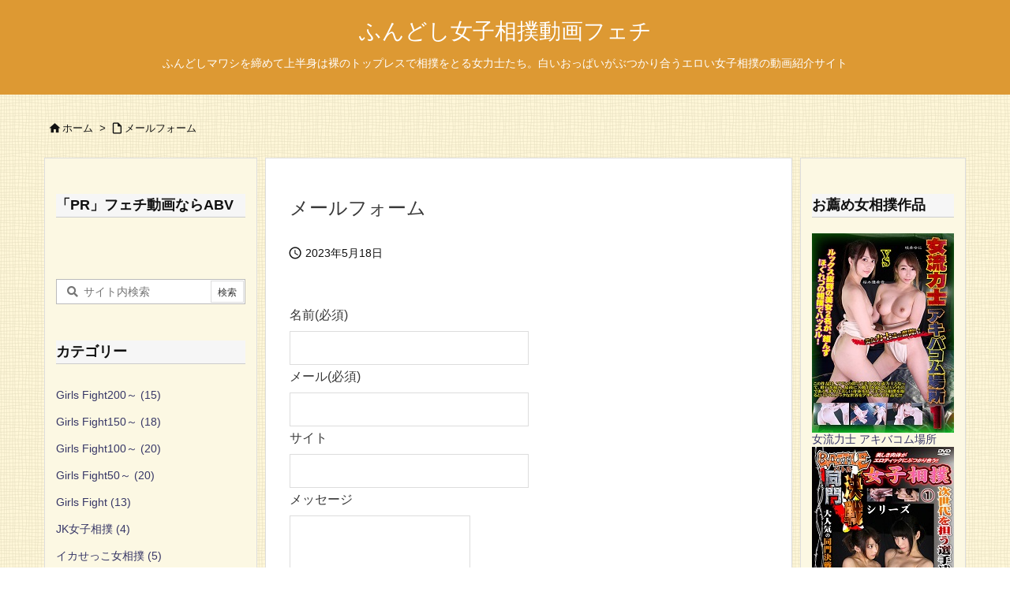

--- FILE ---
content_type: text/html; charset=UTF-8
request_url: https://joshisumou.com/toiawase
body_size: 25765
content:
<!DOCTYPE html>
<html lang="ja" itemscope itemtype="https://schema.org/WebPage">
<head prefix="og: http://ogp.me/ns# article: http://ogp.me/ns/article# fb: http://ogp.me/ns/fb#">
<meta charset="UTF-8" />
<meta http-equiv="X-UA-Compatible" content="IE=edge" />
<meta http-equiv="Content-Security-Policy" content="upgrade-insecure-requests" />
<meta name="viewport" content="width=device-width, initial-scale=1, user-scalable=yes" />
<meta name="robots" content="noindex,follow" />
<title>メールフォーム | ふんどし女子相撲動画フェチ</title>
<meta name='robots' content='max-image-preview:large' />
<link rel='dns-prefetch' href='//ajax.googleapis.com' />
<link rel='dns-prefetch' href='//stats.wp.com' />
<link rel="alternate" title="oEmbed (JSON)" type="application/json+oembed" href="https://joshisumou.com/wp-json/oembed/1.0/embed?url=https%3A%2F%2Fjoshisumou.com%2Ftoiawase" />
<link rel="alternate" title="oEmbed (XML)" type="text/xml+oembed" href="https://joshisumou.com/wp-json/oembed/1.0/embed?url=https%3A%2F%2Fjoshisumou.com%2Ftoiawase&#038;format=xml" />
<link rel='preconnect' href='//fonts.googleapis.com' crossorigin />
<link rel="preload" as="style" type="text/css" href="https://joshisumou.com/wp-content/themes/luxeritas/style.async.min.css?v=1698205764" />
<link rel="preload" as="font" type="font/woff2" href="https://joshisumou.com/wp-content/themes/luxeritas/fonts/icomoon/fonts/icomoon.woff2" crossorigin />
<link rel="canonical" href="https://joshisumou.com/toiawase" />
<link rel='shortlink' href='https://joshisumou.com/?p=7552' />
<link rel="pingback" href="https://joshisumou.com/xmlrpc.php" />
<link rel="alternate" type="application/rss+xml" title="ふんどし女子相撲動画フェチ RSS Feed" href="https://joshisumou.com/feed" />
<link rel="alternate" type="application/atom+xml" title="ふんどし女子相撲動画フェチ Atom Feed" href="https://joshisumou.com/feed/atom" />
<link rel="icon" href="https://joshisumou.com/wp-content/themes/luxech/images/favicon.ico" />
<link rel="apple-touch-icon-precomposed" href="https://joshisumou.com/wp-content/themes/luxech/images/apple-touch-icon-precomposed.png" />
<link rel="apple-touch-icon" href="https://joshisumou.com/wp-content/themes/luxech/images/apple-touch-icon-precomposed.png" />
<meta name="description" content="..." />
<meta name="theme-color" content="#4285f4">
<meta name="format-detection" content="telephone=no">
<meta name="referrer" content="no-referrer-when-downgrade" />
<meta property="og:type" content="article" />
<meta property="og:url" content="https://joshisumou.com/toiawase" />
<meta property="og:title" content="メールフォーム | ふんどし女子相撲動画フェチ" />
<meta property="og:description" content="..." />
<meta property="og:image" content="https://joshisumou.com/wp-content/themes/luxech/images/og.png" />
<meta property="og:image:width" content="880" />
<meta property="og:image:height" content="660" />
<meta property="og:site_name" content="ふんどし女子相撲動画フェチ" />
<meta property="og:locale" content="ja_JP" />
<meta property="article:published_time" content="2023-05-18T11:14:00Z" />
<meta property="article:modified_time" content="2023-05-18T11:14:00Z" />
<meta name="twitter:card" content="summary" />
<meta name="twitter:domain" content="joshisumou.com" />
<style id='wp-img-auto-sizes-contain-inline-css'>
img:is([sizes=auto i],[sizes^="auto," i]){contain-intrinsic-size:3000px 1500px}
/*# sourceURL=wp-img-auto-sizes-contain-inline-css */</style>
<style id='global-styles-inline-css' type='text/css'>
:root{--wp--preset--aspect-ratio--square: 1;--wp--preset--aspect-ratio--4-3: 4/3;--wp--preset--aspect-ratio--3-4: 3/4;--wp--preset--aspect-ratio--3-2: 3/2;--wp--preset--aspect-ratio--2-3: 2/3;--wp--preset--aspect-ratio--16-9: 16/9;--wp--preset--aspect-ratio--9-16: 9/16;--wp--preset--color--black: #000000;--wp--preset--color--cyan-bluish-gray: #abb8c3;--wp--preset--color--white: #ffffff;--wp--preset--color--pale-pink: #f78da7;--wp--preset--color--vivid-red: #cf2e2e;--wp--preset--color--luminous-vivid-orange: #ff6900;--wp--preset--color--luminous-vivid-amber: #fcb900;--wp--preset--color--light-green-cyan: #7bdcb5;--wp--preset--color--vivid-green-cyan: #00d084;--wp--preset--color--pale-cyan-blue: #8ed1fc;--wp--preset--color--vivid-cyan-blue: #0693e3;--wp--preset--color--vivid-purple: #9b51e0;--wp--preset--gradient--vivid-cyan-blue-to-vivid-purple: linear-gradient(135deg,rgb(6,147,227) 0%,rgb(155,81,224) 100%);--wp--preset--gradient--light-green-cyan-to-vivid-green-cyan: linear-gradient(135deg,rgb(122,220,180) 0%,rgb(0,208,130) 100%);--wp--preset--gradient--luminous-vivid-amber-to-luminous-vivid-orange: linear-gradient(135deg,rgb(252,185,0) 0%,rgb(255,105,0) 100%);--wp--preset--gradient--luminous-vivid-orange-to-vivid-red: linear-gradient(135deg,rgb(255,105,0) 0%,rgb(207,46,46) 100%);--wp--preset--gradient--very-light-gray-to-cyan-bluish-gray: linear-gradient(135deg,rgb(238,238,238) 0%,rgb(169,184,195) 100%);--wp--preset--gradient--cool-to-warm-spectrum: linear-gradient(135deg,rgb(74,234,220) 0%,rgb(151,120,209) 20%,rgb(207,42,186) 40%,rgb(238,44,130) 60%,rgb(251,105,98) 80%,rgb(254,248,76) 100%);--wp--preset--gradient--blush-light-purple: linear-gradient(135deg,rgb(255,206,236) 0%,rgb(152,150,240) 100%);--wp--preset--gradient--blush-bordeaux: linear-gradient(135deg,rgb(254,205,165) 0%,rgb(254,45,45) 50%,rgb(107,0,62) 100%);--wp--preset--gradient--luminous-dusk: linear-gradient(135deg,rgb(255,203,112) 0%,rgb(199,81,192) 50%,rgb(65,88,208) 100%);--wp--preset--gradient--pale-ocean: linear-gradient(135deg,rgb(255,245,203) 0%,rgb(182,227,212) 50%,rgb(51,167,181) 100%);--wp--preset--gradient--electric-grass: linear-gradient(135deg,rgb(202,248,128) 0%,rgb(113,206,126) 100%);--wp--preset--gradient--midnight: linear-gradient(135deg,rgb(2,3,129) 0%,rgb(40,116,252) 100%);--wp--preset--font-size--small: 13px;--wp--preset--font-size--medium: 20px;--wp--preset--font-size--large: 36px;--wp--preset--font-size--x-large: 42px;--wp--preset--spacing--20: 0.44rem;--wp--preset--spacing--30: 0.67rem;--wp--preset--spacing--40: 1rem;--wp--preset--spacing--50: 1.5rem;--wp--preset--spacing--60: 2.25rem;--wp--preset--spacing--70: 3.38rem;--wp--preset--spacing--80: 5.06rem;--wp--preset--shadow--natural: 6px 6px 9px rgba(0, 0, 0, 0.2);--wp--preset--shadow--deep: 12px 12px 50px rgba(0, 0, 0, 0.4);--wp--preset--shadow--sharp: 6px 6px 0px rgba(0, 0, 0, 0.2);--wp--preset--shadow--outlined: 6px 6px 0px -3px rgb(255, 255, 255), 6px 6px rgb(0, 0, 0);--wp--preset--shadow--crisp: 6px 6px 0px rgb(0, 0, 0);}:where(.is-layout-flex){gap: 0.5em;}:where(.is-layout-grid){gap: 0.5em;}body .is-layout-flex{display: flex;}.is-layout-flex{flex-wrap: wrap;align-items: center;}.is-layout-flex > :is(*, div){margin: 0;}body .is-layout-grid{display: grid;}.is-layout-grid > :is(*, div){margin: 0;}:where(.wp-block-columns.is-layout-flex){gap: 2em;}:where(.wp-block-columns.is-layout-grid){gap: 2em;}:where(.wp-block-post-template.is-layout-flex){gap: 1.25em;}:where(.wp-block-post-template.is-layout-grid){gap: 1.25em;}.has-black-color{color: var(--wp--preset--color--black) !important;}.has-cyan-bluish-gray-color{color: var(--wp--preset--color--cyan-bluish-gray) !important;}.has-white-color{color: var(--wp--preset--color--white) !important;}.has-pale-pink-color{color: var(--wp--preset--color--pale-pink) !important;}.has-vivid-red-color{color: var(--wp--preset--color--vivid-red) !important;}.has-luminous-vivid-orange-color{color: var(--wp--preset--color--luminous-vivid-orange) !important;}.has-luminous-vivid-amber-color{color: var(--wp--preset--color--luminous-vivid-amber) !important;}.has-light-green-cyan-color{color: var(--wp--preset--color--light-green-cyan) !important;}.has-vivid-green-cyan-color{color: var(--wp--preset--color--vivid-green-cyan) !important;}.has-pale-cyan-blue-color{color: var(--wp--preset--color--pale-cyan-blue) !important;}.has-vivid-cyan-blue-color{color: var(--wp--preset--color--vivid-cyan-blue) !important;}.has-vivid-purple-color{color: var(--wp--preset--color--vivid-purple) !important;}.has-black-background-color{background-color: var(--wp--preset--color--black) !important;}.has-cyan-bluish-gray-background-color{background-color: var(--wp--preset--color--cyan-bluish-gray) !important;}.has-white-background-color{background-color: var(--wp--preset--color--white) !important;}.has-pale-pink-background-color{background-color: var(--wp--preset--color--pale-pink) !important;}.has-vivid-red-background-color{background-color: var(--wp--preset--color--vivid-red) !important;}.has-luminous-vivid-orange-background-color{background-color: var(--wp--preset--color--luminous-vivid-orange) !important;}.has-luminous-vivid-amber-background-color{background-color: var(--wp--preset--color--luminous-vivid-amber) !important;}.has-light-green-cyan-background-color{background-color: var(--wp--preset--color--light-green-cyan) !important;}.has-vivid-green-cyan-background-color{background-color: var(--wp--preset--color--vivid-green-cyan) !important;}.has-pale-cyan-blue-background-color{background-color: var(--wp--preset--color--pale-cyan-blue) !important;}.has-vivid-cyan-blue-background-color{background-color: var(--wp--preset--color--vivid-cyan-blue) !important;}.has-vivid-purple-background-color{background-color: var(--wp--preset--color--vivid-purple) !important;}.has-black-border-color{border-color: var(--wp--preset--color--black) !important;}.has-cyan-bluish-gray-border-color{border-color: var(--wp--preset--color--cyan-bluish-gray) !important;}.has-white-border-color{border-color: var(--wp--preset--color--white) !important;}.has-pale-pink-border-color{border-color: var(--wp--preset--color--pale-pink) !important;}.has-vivid-red-border-color{border-color: var(--wp--preset--color--vivid-red) !important;}.has-luminous-vivid-orange-border-color{border-color: var(--wp--preset--color--luminous-vivid-orange) !important;}.has-luminous-vivid-amber-border-color{border-color: var(--wp--preset--color--luminous-vivid-amber) !important;}.has-light-green-cyan-border-color{border-color: var(--wp--preset--color--light-green-cyan) !important;}.has-vivid-green-cyan-border-color{border-color: var(--wp--preset--color--vivid-green-cyan) !important;}.has-pale-cyan-blue-border-color{border-color: var(--wp--preset--color--pale-cyan-blue) !important;}.has-vivid-cyan-blue-border-color{border-color: var(--wp--preset--color--vivid-cyan-blue) !important;}.has-vivid-purple-border-color{border-color: var(--wp--preset--color--vivid-purple) !important;}.has-vivid-cyan-blue-to-vivid-purple-gradient-background{background: var(--wp--preset--gradient--vivid-cyan-blue-to-vivid-purple) !important;}.has-light-green-cyan-to-vivid-green-cyan-gradient-background{background: var(--wp--preset--gradient--light-green-cyan-to-vivid-green-cyan) !important;}.has-luminous-vivid-amber-to-luminous-vivid-orange-gradient-background{background: var(--wp--preset--gradient--luminous-vivid-amber-to-luminous-vivid-orange) !important;}.has-luminous-vivid-orange-to-vivid-red-gradient-background{background: var(--wp--preset--gradient--luminous-vivid-orange-to-vivid-red) !important;}.has-very-light-gray-to-cyan-bluish-gray-gradient-background{background: var(--wp--preset--gradient--very-light-gray-to-cyan-bluish-gray) !important;}.has-cool-to-warm-spectrum-gradient-background{background: var(--wp--preset--gradient--cool-to-warm-spectrum) !important;}.has-blush-light-purple-gradient-background{background: var(--wp--preset--gradient--blush-light-purple) !important;}.has-blush-bordeaux-gradient-background{background: var(--wp--preset--gradient--blush-bordeaux) !important;}.has-luminous-dusk-gradient-background{background: var(--wp--preset--gradient--luminous-dusk) !important;}.has-pale-ocean-gradient-background{background: var(--wp--preset--gradient--pale-ocean) !important;}.has-electric-grass-gradient-background{background: var(--wp--preset--gradient--electric-grass) !important;}.has-midnight-gradient-background{background: var(--wp--preset--gradient--midnight) !important;}.has-small-font-size{font-size: var(--wp--preset--font-size--small) !important;}.has-medium-font-size{font-size: var(--wp--preset--font-size--medium) !important;}.has-large-font-size{font-size: var(--wp--preset--font-size--large) !important;}.has-x-large-font-size{font-size: var(--wp--preset--font-size--x-large) !important;}
/*# sourceURL=global-styles-inline-css */
</style>

<style id='classic-theme-styles-inline-css'>
/*! This file is auto-generated */
.wp-block-button__link{color:#fff;background-color:#32373c;border-radius:9999px;box-shadow:none;text-decoration:none;padding:calc(.667em + 2px) calc(1.333em + 2px);font-size:1.125em}.wp-block-file__button{background:#32373c;color:#fff;text-decoration:none}
/*# sourceURL=/wp-includes/css/classic-themes.min.css */</style>
<style id='luxech-inline-css'>
/*! Luxeritas WordPress Theme 3.23.2 - (C) 2015 Thought is free. */*,*:before,*:after{box-sizing:border-box}@-ms-viewport{width:device-width}a:not([href]):not([tabindex]),a:not([href]):not([tabindex]):hover,a:not([href]):not([tabindex]):focus{color:inherit;text-decoration:none}a:not([href]):not([tabindex]):focus{outline:0}h1{font-size:2em;margin:.67em 0}small{font-size:80%}img{border-style:none;vertical-align:middle}hr{box-sizing:content-box;height:0;overflow:visible;margin-top:1rem;margin-bottom:1rem;border:0}pre{margin-top:0;margin-bottom:1rem;overflow:auto;-ms-overflow-style:scrollbar}code,pre{font-family:monospace,monospace;font-size:1em}ul ul,ol ul,ul ol,ol ol{margin-bottom:0}p{margin-top:0;margin-bottom:1rem}button{border-radius:0}input,button,select,optgroup,textarea{margin:0;font-family:inherit;font-size:inherit;line-height:inherit}button,input{overflow:visible}button,select{text-transform:none}button,[type=button],[type=reset],[type=submit]{-webkit-appearance:button}button:not(:disabled),[type=button]:not(:disabled),[type=reset]:not(:disabled),[type=submit]:not(:disabled){cursor:pointer}::-moz-focus-inner{padding:0;border-style:none}::-webkit-inner-spin-button{height:auto}::-webkit-search-decoration{-webkit-appearance:none}label{display:inline-block;margin-bottom:.5rem}h1,h2,h3,h4,h5,h6{margin-top:0;margin-bottom:.5rem;font-family:inherit;font-weight:500;line-height:1.2;color:inherit}.container{width:100%;margin-right:auto;margin-left:auto}@media (min-width:768px){.container{max-width:720px}}@media (min-width:992px){.container{max-width:960px}}@media (min-width:1200px){.container{max-width:1140px}}.row{display:flex;flex-wrap:wrap}div[class^=col-]{flex:0 0 auto;position:relative;width:100%;min-height:1px;padding-right:15px;padding-left:15px}.col-12{max-width:100%}.col-6{max-width:50%}.col-4{max-width:33.333333%}.clearfix:after{display:block;clear:both;content:""}.pagination{display:flex;padding-left:0;list-style:none;border-radius:.25rem}table{border-collapse:collapse}caption{padding-top:.75rem;padding-bottom:.75rem;color:#6c757d;text-align:left;caption-side:bottom}th{text-align:left}body .material-icons,body .material-icons-outlined{font-size:inherit;font-feature-settings:'liga';-moz-osx-font-smoothing:grayscale;text-rendering:optimizeLegibility;transform:scale(1.3,1.3);transform-origin:top;margin-top:-.16em}.material-icons.flip-h{transform:scale(-1.3,1.3)}.material-icons.rotate{transform:rotate(180deg) translate(0,-1.3em) scale(1.3,1.3)}.material-icons.pull-left{float:left;margin-right:.3em}.material-icons.pull-right{float:right;margin-left:.3em}@font-face{font-family:'icomoon';src:url('/wp-content/themes/luxeritas/fonts/icomoon/fonts/icomoon.eot');src:url('/wp-content/themes/luxeritas/fonts/icomoon/fonts/icomoon.eot') format('embedded-opentype'),url('/wp-content/themes/luxeritas/fonts/icomoon/fonts/icomoon.woff2') format('woff2'),url('/wp-content/themes/luxeritas/fonts/icomoon/fonts/icomoon.woff') format('woff'),url('/wp-content/themes/luxeritas/fonts/icomoon/fonts/icomoon.ttf') format('truetype'),url('/wp-content/themes/luxeritas/fonts/icomoon/fonts/icomoon.svg') format('svg');font-weight:400;font-style:normal;font-display:swap}[class^=ico-],[class*=" ico-"]{font-family:'icomoon';display:inline-block;font-style:normal;font-weight:400;font-variant:normal;text-transform:none;text-rendering:auto;line-height:1;-webkit-font-smoothing:antialiased;-moz-osx-font-smoothing:grayscale}.ico-speech-bubble:before{content:"\e903"}.ico-external-link-alt:before{content:"\f35d"}.ico-external-link-square-alt:before{content:"\f360"}.ico-line:before{content:"\e700"}.ico-feedly:before{content:"\e600"}.ico-plus-square:before{content:"\f0fe"}.ico-minus-square:before{content:"\f146"}.ico-caret-square-down:before{content:"\f150"}.ico-search:before{content:"\f002"}.ico-link:before{content:"\f0c1"}.ico-caret-right:before{content:"\f0da"}.ico-spinner:before{content:"\f110"}.ico-comment:before{content:"\e900"}.ico-comments:before{content:"\e901"}.ico-chevron-up:before{content:"\f077"}.ico-chevron-down:before{content:"\f078"}.ico-twitter:before{content:"\f099"}.ico-facebook:before{content:"\f09a"}.ico-linkedin:before{content:"\f0e1"}.ico-angle-double-right:before{content:"\f101"}.ico-chevron-circle-left:before{content:"\f137"}.ico-chevron-circle-right:before{content:"\f138"}.ico-youtube-play:before{content:"\f16a"}.ico-instagram:before{content:"\f16d"}.ico-pinterest-p:before{content:"\f231"}.ico-get-pocket:before{content:"\f265"}.ico-spin{animation:ico-spin 2s infinite linear}@keyframes ico-spin{0%{transform:rotate(0)}100%{transform:rotate(360deg)}}*{margin:0;padding:0}a:hover,.term img,a:hover,.term img:hover{transition:opacity .3s,transform .5s}a:hover img{opacity:.8}hr{border-top:1px dotted #999}img,video,object,canvas{max-width:100%;height:auto;box-sizing:content-box}.no-js img.lazy{display:none!important}pre,ul,ol{margin:1.6em 0}ul ul,ol ol,ul ol,ol ul{margin:0 .6em 0}pre{margin-bottom:30px}blockquote,.wp-block-quote{display:block;position:relative;overflow:hidden;overflow-wrap:anywhere;margin:1.6em 5px;padding:25px;font-size:1.4rem;background:#fdfdfd;border:0;border-radius:6px;box-shadow:0 5px 5px 0 rgba(18,63,82,.035),0 0 0 1px rgba(176,181,193,.2)}blockquote:after{content:"\275b\275b";display:block;position:absolute;font-family:Arial,sans-serif;font-size:200px;line-height:1em;left:-25px;top:-15px;opacity:.04}blockquote cite,.wp-block-quote cite{display:block;text-align:right;font-family:serif;font-size:.9em;font-style:oblique}.wp-block-quote:not(.is-large):not(.is-style-large){border:0}blockquote ol:first-child,blockquote p:first-child,blockquote ul:first-child{margin-top:5px}blockquote ol:last-child,blockquote p:last-child,blockquote ul:last-child{margin-bottom:5px}[type=submit],[type=text],[type=email],.reply a{display:inline;line-height:1;vertical-align:middle;padding:12px 12px 11px;max-width:100%}.reply a,[type=submit],.widget_categories select,.widget_archive select{color:#333;font-weight:400;background:#fff;border:1px solid #ddd}option,textarea,[type=text],[type=email],[type=search]{color:inherit;background:#fff;border:1px solid #ddd}[type=search]{-webkit-appearance:none;outline-offset:-2px;line-height:1;border-radius:0}textarea{overflow:auto;resize:vertical;padding:8px;max-width:100%}button{appearance:none;outline:0;border:0}.cboth{clear:both}.bold{font-weight:700}.wp-caption{margin-bottom:1.6em;max-width:100%}.wp-caption img[class*=wp-image-]{display:block;margin:0}.post .wp-caption-text,.post .wp-caption-dd{font-size:1.2rem;line-height:1.5;margin:0;padding:.5em 0}.sticky .posted-on{display:none}.bypostauthor>article .fn:after{content:"";position:relative}.screen-reader-text{clip:rect(1px,1px,1px,1px);height:1px;overflow:hidden;position:absolute !important;width:1px}strong{font-weight:700}em{font-style:italic}.alignleft{display:inline;float:left}.alignright{display:inline;float:right}.aligncenter{display:block;margin-right:auto;margin-left:auto}.post .alignfull{margin-left:-68px;margin-right:-68px}figure.alignwide>img,figure.alignfull>img{min-width:100%}blockquote.alignleft,.wp-caption.alignleft,.post img.alignleft{margin:.4em 1.6em 1.6em 0}blockquote.alignright,.wp-caption.alignright,.post img.alignright{margin:.4em 0 1.6em 1.6em}blockquote.aligncenter,.wp-caption.aligncenter,.post img.aligncenter{clear:both;margin-top:.4em;margin-bottom:1.6em}.wp-caption.alignleft,.wp-caption.alignright,.wp-caption.aligncenter{margin-bottom:1.2em}img[class*=wp-image-],img[class*=attachment-]{max-width:100%;height:auto}.gallery-item{display:inline-block;text-align:left;vertical-align:top;margin:0 0 1.5em;padding:0 1em 0 0;width:50%}.gallery-columns-1 .gallery-item{width:100%}.gallery-columns-2 .gallery-item{max-width:50%}@media screen and (min-width:30em){.gallery-item{max-width:25%}.gallery-columns-1 .gallery-item{max-width:100%}.gallery-columns-2 .gallery-item{max-width:50%}.gallery-columns-3 .gallery-item{max-width:33.33%}.gallery-columns-4 .gallery-item{max-width:25%}}.gallery-caption{display:block;font-size:1.2rem;line-height:1.5;padding:.5em 0}.wp-block-image{margin:1.6em 0}figure.wp-block-image{display:inline-block}.post ul.blocks-gallery-grid{padding:0}#head-in{padding-top:28px;background:#fff}.band{position:absolute;top:0;left:0;right:0}div[id*=head-band]{margin:auto;height:34px;line-height:34px;overflow:hidden;background:#fff;border-bottom:1px solid #ddd}.band-menu{position:relative;margin:auto}.band-menu ul{font-size:1px;margin:0 -5px 0 0;position:absolute;right:10px;list-style:none}.band-menu li{display:inline-block;vertical-align:middle;font-size:1.2rem;margin:0 3px;line-height:1}.band-menu li a{color:#111;text-decoration:none}.band-menu li a:hover{color:#09f}.band-menu .menu-item a:before{display:inline;margin:5px;line-height:1;font-family:"icomoon";content:"\f0da"}div[id*=head-band] .snsf{display:block;min-width:28px;height:20px;margin:-2px -6px 0 0;text-align:center}div[id*=head-band] .snsf a{display:block;height:100%;width:100%;text-decoration:none;letter-spacing:0;font-family:Verdana,Arial,Helvetica,Roboto;padding:4px;border-radius:2px}#sitename{display:inline-block;max-width:100%;margin:0 0 12px;font-size:2.8rem;line-height:1.4}#sitename a{color:inherit;text-decoration:none}.desc{line-height:1.4}.info{padding:20px 10px;overflow:hidden}.logo,.logo-up{position:relative;margin:15px auto -10px auto;text-align:center}.logo-up{margin:15px auto 0 auto}#header .head-cover{position:relative;margin:auto}#header #gnavi,#foot-in,.foot-nav{margin:auto}#nav{margin:0;padding:0;border-top:1px solid #ddd;border-bottom:1px solid #ddd;position:relative;z-index:20}#nav,#gnavi ul.gu,#gnavi li.gl>a,.mobile-nav{color:#111;background:#fff}#gnavi .mobile-nav{display:none}#gnavi .nav-menu{display:block}#gnavi ul.gu{margin:0}#gnavi li.gl{float:left;position:relative;list-style-type:none;text-indent:0;white-space:nowrap}#gnavi li.gl>a{display:block;text-decoration:none;text-align:center;height:100%}#gnavi li ul.gu{display:none}@media (min-width:992px){#gnavi ul.gu{display:flex;flex-wrap:wrap}#gnavi li.gl{flex:0 0 auto;min-width:1px;background:#09f}#gnavi .gc>ul>li.gl{background:0 0}#gnavi li.gl>a>.gim{display:block;height:100%}#gnavi .gc>ul>li>a>.gim{transition:.4s;border-bottom:0;padding:16px 18px}#gnavi li.gl>ul{display:none;margin:0;border:1px solid #ddd;border-bottom:0;background:0 0;position:absolute;top:100%;z-index:1}#gnavi li li.gl{width:100%;min-width:160px}#gnavi li li.gl a>.gim{border-bottom:1px solid #ddd;font-size:1.3rem;padding:10px 15px;width:100%;text-align:left}#gnavi li li.gl>ul{padding:0;border-top:1px solid #ddd;overflow:hidden;top:-1px;left:100%}#gnavi li.gl:hover>a,#gnavi li.gl:hover>a>.gim,div.mobile-nav:hover,ul.mobile-nav li:hover{color:#fff;background:#09f}#gnavi li[class*=current]>a{background:none repeat scroll 0 0 #000;color:#fff}#gnavi ul ul>li[class*=children]>a>.gim:after{font-family:"icomoon";content:"\f0da";position:absolute;right:6px;top:0;bottom:0;margin:auto;height:1.3rem}}@media (max-width:991px){.mobile-nav p{letter-spacing:0;font-size:1.1rem;line-height:1;margin:6px 0 0}.mobile-nav li{white-space:nowrap;text-align:center;padding:8px 10px;border:0;list-style:none;cursor:pointer}.mobile-nav li:hover{opacity:.6}.mobile-nav li i,.mobile-nav li svg{font-size:1.8rem;font-style:normal}#gnavi ul.gu{display:none;border:0;border-bottom:solid 1px #ddd}#gnavi li.gl{display:block;float:none;width:100%;padding-left:0;text-align:left;line-height:2.3;border-top:1px solid #ddd;list-style:disc inside}#gnavi li.gl:hover>a>.gim{background:0 0}}#primary{border:1px solid transparent}#section,.grid{margin:0 10px 20px 0}.grid{padding:45px 68px;background:#fff;border:1px solid #ddd}#breadcrumb{margin:20px 0 15px;padding:8px;line-height:2}#breadcrumb,#breadcrumb a{color:#111;text-decoration:none;word-break:normal}#breadcrumb a:hover{text-decoration:underline}#breadcrumb h1,#breadcrumb li{display:inline;list-style-type:none;font-size:1.3rem}#breadcrumb i,#breadcrumb svg{margin-right:3px}#breadcrumb i.arrow{margin:0 8px}.term{margin-right:10px}.term img{float:left;max-width:40%;height:auto;margin-bottom:15px;background:inherit;border:1px solid #ddd;border-radius:4px;box-shadow:0 0 2px 1px rgba(255,255,255,1) inset}.term img:hover{border-color:#06c}#related .term img{padding:1px;width:100px;height:100px}.read-more-link,.read-more-link i,.read-more-link svg{text-decoration:underline}#list a{word-break:normal}#list .toc{margin:0 0 25px}#list .excerpt{margin:0 0 12px;line-height:1.8}.exsp{display:inline}#list .read-more{clear:both;line-height:1;margin:35px 0 30px;text-align:right}#list .read-more{margin:0}@media (max-width:575px){.read-more-link{color:inherit;background:#fafafa;border:1px solid #aaa}.read-more-link:hover{color:#dc143c;background:#f0f0f0;text-decoration:none}}.meta,.post .meta{margin:0;font-size:1.4rem;color:#111;margin-bottom:35px;vertical-align:middle;padding:16px 0}.meta a{display:inline-block;color:#111;text-decoration:underline}.meta i{margin-right:6px}.meta span{margin:0 12px 0 0}.meta span.break{margin:0 8px 0 4px}.meta span.first-item{margin:0;white-space:nowrap}.meta-box{margin:30px 10px}.toc .meta-u,.post .meta-u{background:0 0;border:0;margin:0 0 10px;padding:0}.post .meta-u{overflow:hidden;text-align:right}#paging{margin:auto;text-align:center}#paging ul{padding:0}#paging i{font-weight:700}#paging .not-allow i{font-weight:400;opacity:.3}.pagination{display:flex;justify-content:center;margin:0}.pagination li{flex:1 1 42px;max-width:42px;min-width:27px;float:left}.pagination>li>a,.pagination>li>span{display:inline-block;text-decoration:none;width:100%;padding:6px 0;color:inherit;background:#fff;border:1px solid #ddd;border-right:0}.pagination>li:last-child>a,.pagination>li:last-child>span,.pagination>.not-allow:first-child>span:hover{border-right:1px solid #ddd}.pagination>.active>span,.pagination .current,.pagination>li>a:hover{color:#fff;background:#dc143c}.pagination>.active>span:hover,.pagination>.not-allow>span:hover{cursor:text}.post #paging{margin:20px 0 40px}.post{font-size:1.6rem;line-height:1.9}.post p{margin:1.3em 0}.post a{text-decoration:underline}.post h2,.post h3,.post h4,.post h5,.post h6{line-height:1.4;margin-top:35px;margin-bottom:30px}.post h1:first-child{margin-top:0}.post h2{border-left:8px solid #999;font-size:2.4rem;margin-top:50px;padding:8px 20px}.post h3{font-size:2.2rem;padding:2px 15px;margin-top:50px;margin-left:5px;border-left:2px #999 solid}.post h4{font-size:1.8rem;padding:0 12px;border:0;border-left:solid 12px #999}.post h2:first-child,.post h3:first-child{margin-top:30px}.post table{margin-bottom:30px}.post td,.post th{padding:8px 10px;border:1px solid #ddd}.post th{text-align:center;background:#f5f5f5}.post ul,.post ol{padding:0 0 0 30px}.post .vcard{text-align:right}.post .vcard i,.post .vcard svg{margin-right:8px}.entry-title,#front-page-title{font-size:2.8rem;line-height:1.5;background:0 0;border:none;margin:0 0 10px;padding:0}.entry-title a{color:inherit;text-decoration:none}.entry-title a:hover{color:#dc143c}#sns-tops{margin:-25px 0 45px}#sns-bottoms{margin:16px 0 0}#bottom-area #sns-bottoms{margin-bottom:0}.sns-msg h2{display:inline-block;margin:0 0 0 5px;padding:0 8px;line-height:1;font-size:1.6rem;background:0 0;border:none;border-bottom:5px solid #ccc}#pnavi{clear:both;padding:0;border:1px solid #ddd;background:#fff;height:auto;overflow:hidden}#pnavi .next,#pnavi .prev{position:relative}#pnavi .next{text-align:right;border-bottom:1px solid #ddd}#pnavi i,#pnavi svg{font-size:2.2rem}#pnavi .next-arrow,#pnavi .prev-arrow{font-size:1.6rem;position:absolute;top:10px}#pnavi .next-arrow *,#pnavi .prev-arrow *{vertical-align:middle}#pnavi .next-arrow{left:20px}#pnavi .prev-arrow{right:20px}#pnavi .ntitle,#pnavi .ptitle{margin-top:32px}#pnavi img{height:100px;width:100px;border:1px solid #ddd;border-radius:8px}#pnavi a{display:block;padding:15px 30px;overflow:hidden;text-decoration:none;color:#666;min-height:132px}#pnavi a:hover{color:#dc143c}#pnavi a>img,#pnavi a:hover>img{transition:opacity .4s,transform .4s}#pnavi a:hover>img{border-color:#337ab7}#pnavi .block-span{display:block;margin-top:35px}#pnavi .next img,#pnavi .no-img-next i,#pnavi .no-img-next svg{float:right;margin:0 0 0 10px}#pnavi .prev img,#pnavi .no-img-prev i,#pnavi .no-img-prev svg{float:left;margin:0 10px 0 0}#pnavi i.navi-home,#pnavi svg.navi-home,#pnavi .no-img-next i,#pnavi .no-img-next svg,#pnavi .no-img-prev i,#pnavi .no-img-prev svg{font-size:7.6rem;padding:5px 0}@media (min-width:1200px),(min-width:540px) and (max-width:991px){#pnavi .next,#pnavi .prev,#pnavi .next a,#pnavi .prev a{padding-bottom:32767px;margin-bottom:-32752px}#pnavi .next,#pnavi .prev{margin-bottom:-32767px;width:50%}#pnavi .next{float:right;border-left:1px solid #ddd}}.related,.discussion,.tb{font-size:2.4rem;line-height:2;margin:0 0 15px}.related i,.related svg,.discussion i,.discussion svg,.tb i,.tb svg{margin-right:10px}#related{padding:0}#related .term img{float:left;margin:8px 10px 8px 0}#related h3{font-size:1.6rem;font-weight:700;padding:0;margin:10px 0 10px 10px;border:none}#related h3 a{color:inherit;text-decoration:none;line-height:1.6}#related h3 a:hover{color:#09f}#related .toc{padding:10px 0;border-top:1px dotted #ccc}#related .toc:first-child{border-top:none}#related .excerpt p{display:inline;opacity:.7;font-size:1.3rem}#comments h3{font-size:1.6rem;border:none;padding:10px 0;margin-bottom:10px}#comments h3 i,#comments h3 svg{font-size:2.2rem;margin-right:10px}.comments-list,.comments-list li{border-bottom:1px solid #ddd}.comments-list li{margin-bottom:20px}.comments-list .comment-body{padding-bottom:20px}.comments-list li:last-child{margin-bottom:0;padding-bottom:0;border:none}#comments p{font-size:1.4rem;margin:20px 0}#comments label{display:block}.comment-author.vcard .avatar{display:block;float:left;margin:0 10px 20px 0}.comment-meta{margin-bottom:40px}.comment-meta:after{content:" ";clear:both}.fn{line-height:1.6;font-size:1.5rem}.says{margin-left:10px}.commentmetadata{font-size:1.4rem;height:15px;padding:10px 10px 10px 0}.reply a{display:block;text-decoration:none;text-align:center;width:65px;margin:0 0 0 auto}.comments-list{padding-left:0;list-style-type:none}.comments-list li.depth-1>ul.children{padding-left:30px}.comments-list li{list-style-type:none}#comments .no-comments{margin:0 0 20px;padding:10px 20px 30px;border-bottom:1px solid #ddd}#c-paging{text-align:center;padding:0 0 20px;border-bottom:1px solid #ccc}#commentform p{margin:0 0 20px}#respond{font-size:1.6rem}#commentform .tags{padding:10px;font-size:1.3rem}#commentform-author{display:flex;flex-wrap:wrap}.comment-form-author{flex:0 1 35%;padding-right:10px}.comment-form-email{flex:1 0 64%}#commentform,#comments textarea,[type^=text],[class^=comment-form-]{margin:0;width:100%}#comments .comment-form-cookies-consent{display:table}#comments .comment-form-cookies-consent *{display:table-cell;margin:0 5px 0 0;width:auto;vertical-align:middle}#comments .form-submit{margin:0}#comments .comments-list .form-submit{margin-bottom:40px}#comments [type=submit]{color:#fff;background:#666;padding:18px 18px 17px;cursor:pointer}#comments [type=submit]:hover{background:#dc143c}#trackback input{width:100%;margin:0 0 10px}#list-title{margin:0 0 40px;font-size:2.8rem;font-weight:400}#section .grid #list-title{margin:0}div[id*=side-],#col3{padding:20px 0;border:1px solid #ddd;background:#fff}#side .widget,#col3 .widget{overflow-wrap:anywhere;margin:0 6px;padding:20px 7px;border:1px solid transparent}#side ul,#col3 ul{margin-bottom:0}#side ul li,#col3 ul li{list-style-type:none;line-height:2;margin:0;padding:0}#side ul li li,#col3 ul li li{margin-left:16px}#side h3,#col3 h3,#side h4,#col3 h4{font-size:1.8rem;font-weight:700;color:#111;margin:4px 0 20px;padding:4px 0}.search-field{border:1px solid #bbb}#wp-calendar,.wp-calendar-nav{background:#fff}#wp-calendar caption{color:inherit;background:#fff}#wp-calendar #today{background:#ffec67}#wp-calendar .pad{background:#fff9f9}#footer{clear:both;background:#fff;border-top:1px solid #ddd;z-index:10}.row{margin:0}#foot-in{padding:25px 0}#foot-in a,#footer-menu,.foot-nav a{color:#111}#foot-in h4{font-size:1.8rem;font-weight:700;margin:15px 0;padding:4px 10px;border-left:8px solid #999}#foot-in ul li{list-style-type:none;line-height:1.8;margin:0 10px;padding:0}#foot-in ul li li{margin-left:15px}.foot-nav ul{margin:0 auto;padding:20px 15px}.foot-nav li{display:inline-block;margin:0}.foot-nav li:before{content:"\07c";margin:0 10px}.foot-nav li:first-child:before{content:"";margin:0}#copyright{font-size:1.2rem;padding:20px 0;color:#111;background:#fff;clear:both}#footer .copy{font-size:1.2rem;line-height:1;margin:20px 0 0;text-align:center}#footer .copy a{color:inherit}#footer #thk{margin:20px 0;white-space:nowrap;font-size:1.1rem;word-spacing:-1px}#page-top{position:fixed;bottom:14px;right:14px;font-weight:700;background:#656463;text-decoration:none;color:#fff;padding:16px 20px;text-align:center;cursor:pointer;transition:.8s;opacity:0;visibility:hidden;z-index:99}#page-top:hover{opacity:1!important}iframe{box-sizing:content-box;border:0}.i-video{display:block;position:relative;overflow:hidden}.i-video{padding-top:25px;padding-bottom:56.25%}.i-video iframe,.i-video object,.i-video embed{position:absolute;top:0;left:0;height:100%;width:100%}.i-embed iframe{width:100%}.head-under{margin-top:20px}.head-under,.post-title-upper,.post-title-under{margin-bottom:20px}.posts-under-1{padding:20px 0}.posts-under-2{padding-bottom:40px}.recentcomments a{display:inline;padding:0;margin:0}#main{flex:0 1 772px;max-width:772px;min-width:1px;float:left}#side{flex:0 0 366px;width:366px;min-width:1px;float:right}@media (min-width:992px){#primary,#field{display:flex}#breadcrumb,.head-cover{display:block !important}#sitename img{margin:0}}@media screen and (min-width:768px){.logo,#head-band-in,div[id*=head-band] .band-menu,#header .head-cover,#header #gnavi,#foot-in{max-width:720px}}@media screen and (min-width:992px){.logo,#head-band-in,div[id*=head-band] .band-menu,#header .head-cover,#header #gnavi,#foot-in{max-width:960px}}@media screen and (min-width:992px) and (max-width:1199px){#main{flex:0 1 592px;max-width:592px;min-width:1px}}@media screen and (min-width:1200px){.logo,#head-band-in,div[id*=head-band] .band-menu,#header .head-cover,#header #gnavi,#foot-in{max-width:1140px}#list .term img{width:auto;height:auto;margin-right:20px}}@media screen and (max-width:1199px){#list .term img{max-width:40%;height:auto;margin-right:20px}}@media print,(max-width:991px){#primary,#main,#side{display:block;width:100%;float:none;clear:both}div[id*=head-band]{padding:0 5px}#header #gnavi{padding-left:0;padding-right:0}#main{margin-bottom:30px}#section{margin-right:0}.grid,#side .widget,#col3 .widget{padding-left:20px;padding-right:20px}.grid{margin:0 0 20px}.post .alignfull{margin-left:-20px;margin-right:-20px}#side .widget,#col3 .widget{margin-left:0;margin-right:0}#related .toc{margin-right:15px}.comments-list li.depth-1>ul.children{padding-left:0}#foot-in{padding:0}#foot-in .col-xs-4,#foot-in .col-xs-6,#foot-in .col-xs-12{display:none}div[id*=side-]{margin-bottom:20px}#side-scroll{max-width:32767px}}@media (max-width:575px){.grid,#side .widget,#col3 .widget{padding-left:7px;padding-right:7px}.meta,.post .meta{font-size:1.2rem}#list .term img{max-width:30%;height:auto;margin:0 15px 25px 0}#list .excerpt{padding-left:0;margin:0 0 40px}.excerpt p:not(.meta){display:inline}.excerpt br{display:none}.read-more-link{display:block;clear:both;padding:12px;font-size:1.2rem;text-align:center;white-space:nowrap;overflow:hidden}.read-more-link,.read-more-link i{text-decoration:none}#list .term img{margin-bottom:30px}#list .read-more-link{margin:20px 0 0}#sitename{font-size:2.2rem}.entry-title,#front-page-title,.post h2,.post h3,.related,.discussion,.tb{font-size:1.8rem}#paging a,#paging span{padding:13px 0}[class^=comment-form-]{flex:0 0 100%;padding:0}#page-top{font-size:2rem;padding:8px 14px}.ptop{display:none}}div[class*=sns-]{margin:0;padding:0}div[class*=sns-] li{margin:5px 0;list-style-type:none;cursor:pointer}div[class*=sns-] .clearfix{padding:0}div[class*=sns-] i{max-width:16px}.snsb{display:flex;flex-wrap:wrap;padding:0;margin:0;letter-spacing:-.4em}.snsb li{margin-bottom:2px;letter-spacing:normal;white-space:nowrap;list-style-type:none;vertical-align:top}.sns-c .snsb li,.sns-w .snsb li{position:relative;max-width:94px;padding:1px;height:32px}.sns-c .snsb li [aria-label],.sns-w .snsb li [aria-label]{display:block;position:relative;margin:auto;padding:9px 3px 0;height:32px;width:82px;line-height:1;font-family:Verdana,Arial,Helvetica,Roboto;font-size:1.3rem;letter-spacing:-1px;text-decoration:none;border-radius:3px}.sns-c .snsb li [aria-label]{color:#fff;background:#000;box-shadow:1px 1px 3px 0 rgba(0,0,0,.3)}.sns-c .snsb li [aria-label]:hover{color:#fff;opacity:.6}.sns-w .snsb li [aria-label]:hover{background:#f8f8f8;opacity:.7}.sns-c .snsb li,.sns-w .snsb li{margin:3px 2px 0 0}.sns-n .snsb li:last-child{margin-right:0}.sns-c .ico-hatena,.sns-w .ico-hatena{font-weight:700;font-family:Verdana,Arial,Helvetica,Roboto}.sns-c .snsb [aria-label],.sns-w .snsb [aria-label]{text-align:center}.sns-c .snsb i,.sns-w .snsb i{margin-right:5px}div[class$=-w] ul[class*=sns] li a,div[class$=-w] ul[class*=sns] li.cp-button [aria-label]{color:#666;background:#fbfbfb;border:1px solid #ccc}.sns-c .snsb .twitter a{background:#1c9be2}.sns-c .snsb .facebook a{background:#3b5998}.sns-c .snsb .linkedin a{background:#0479b4}.sns-c .snsb .pinit a{background:#bd081c}.sns-c .snsb .hatena a{background:#3875c4}.sns-c .snsb .pocket a{background:#ee4257}.sns-c .snsb .line a{background:#00c300}.sns-c .snsb .rss a{background:#f86300}.sns-c .snsb .feedly a{background:#2bb24c}.sns-c .snsb .cp-button [aria-label]{background:#56350d}.sns-w .snsb .twitter a{color:#1c9be2}.sns-w .snsb .facebook a{color:#3b5998}.sns-w .snsb .linkedin a{color:#0479b4}.sns-w .snsb .pinit a{color:#bd081c}.sns-w .snsb .hatena a{color:#3875c4}.sns-w .snsb .pocket a{color:#ee4257}.sns-w .snsb .line a{color:#00c300}.sns-w .snsb .rss a{color:#f86300}.sns-w .snsb .feedly a{color:#2bb24c}.sns-w .snsb .cp-button [aria-label]{color:#56350d}.snscnt{display:block;position:absolute;right:0;top:-25px;width:82px;padding:3px 0;font-size:1.1rem;border:1px solid #bbb;border-radius:3px;background:#fdfdfd;color:#333}.sns-w .snscnt{right:-1px}.snscnt i{margin:0 !important}.snscnt:after,.snscnt:before{top:100%;left:50%;border:solid transparent;content:" ";height:0;width:0;position:absolute}.snscnt:after{border-color:rgba(255,255,255,0);border-top-color:#fff;border-width:2px;margin-left:-2px}.snscnt:before{border-color:rgba(153,153,153,0);border-top-color:#bbb;border-width:4px;margin-left:-4px}@media screen and (max-width:765px){.sns-c .snsb li a,.sns-w .snsb li a{min-width:30px}div[class*=sns-] .snsname{display:none}}@media screen and (min-width:992px){.snsb li.line-sm{display:none !important}}@media screen and (max-width:991px){.snsb li.line-pc{display:none !important}}div[class*=snsf-]{margin:2px 0 0;padding:0}div[class*=snsf-] .clearfix{padding:0}div[class*=snsf-] i,div[class*=snsf-] svg{max-width:16px}.snsname,.cpname{margin-left:5px}.snsfb{display:flex;flex-wrap:wrap;justify-content:space-between}.snsf-c li,.snsf-w li{flex:1 1 auto;list-style:none;vertical-align:middle;text-align:center;color:#fff;padding:1px 2px;margin-bottom:2px;white-space:nowrap;cursor:pointer}.snsf-c .snsfb li [aria-label],.snsf-w .snsfb li [aria-label]{padding:9px 0 10px}.snsf-c [aria-label],.snsf-w [aria-label],.snsf-c .snsfcnt,.snsf-w .snsfcnt{display:block;font-family:Verdana,Arial,Helvetica,Roboto;text-align:center;text-decoration:none;width:100%;border-radius:2px}.snsf-c .ico-hatena,.snsf-w .ico-hatena{font-weight:700;font-family:Verdana,Arial,Helvetica,Roboto}.snsf-c [aria-label],.snsf-c [aria-label]:hover,.snsf-w [aria-label],.snsf-w [aria-label]:hover{position:relative;line-height:1;padding:10px 0;color:#fff}.snsf-c .snsfb li [aria-label],.snsf-w .snsfb li [aria-label]{font-family:Verdana,Arial,Helvetica,Roboto;font-size:1.3rem;letter-spacing:-1px}.snsf-c .snsfb li [aria-label]{height:32px;box-shadow:0 1px 4px 0 rgba(0,0,0,.2)}.snsf-w .snsfb li [aria-label]{box-sizing:border-box;border:1px solid #ddd}.snsf-c .snsfb li [aria-label]:hover{opacity:.6}.snsf-w .snsfb li [aria-label]:hover{background:#f8f8f8;opacity:.7}.snsf-c .snsfb i,.snsf-w .snsfb i{margin-right:3px}.snsfcnt{display:block;position:absolute;right:0;top:-18px;padding:3px 0;font-size:1.1rem;background:#fffefd}.snsf-c .snsfcnt{color:#333;border:2px solid #ddd}.snsf-w .snsfcnt{box-sizing:content-box;top:-18px;left:-1px;border:1px solid #ddd;border-radius:2px 2px 0 0;color:#333}.snsfcnt i{margin:0 !important}div[class$=-w] ul[class*=sns] li a,div[class$=-w] ul[class*=sns] li.cp-button [aria-label]{background:#fbfbfb}.snsf-c .twitter a{background:#1c9be2}.snsf-c .facebook a{background:#3b5998}.snsf-c .linkedin a{background:#0479b4}.snsf-c .pinit a{background:#bd081c}.snsf-c .hatena a{background:#3875c4}.snsf-c .pocket a{background:#ee4257}.snsf-c .line a{background:#00c300}.snsf-c .rss a{background:#f86300}.snsf-c .feedly a{background:#2bb24c}.snsf-c .cp-button [aria-label]{background:#56350d}.snsf-c .twitter .snsfcnt{border-color:#1c9be2}.snsf-c .facebook .snsfcnt{border-color:#3b5998}.snsf-c .linkedin .snsfcnt{border-color:#0479b4}.snsf-c .pinit .snsfcnt{border-color:#bd081c}.snsf-c .hatena .snsfcnt{border-color:#3875c4}.snsf-c .pocket .snsfcnt{border-color:#ee4257}.snsf-c .line .snsfcnt{border-color:#00c300}.snsf-c .rss .snsfcnt{border-color:#f86300}.snsf-c .feedly .snsfcnt{border-color:#2bb24c}.snsf-c .cp-button .snsfcnt{border-color:#56350d}.snsf-w .snsfb .twitter a{color:#1c9be2}.snsf-w .snsfb .facebook a{color:#3b5998}.snsf-w .snsfb .linkedin a{color:#0479b4}.snsf-w .snsfb .pinit a{color:#bd081c}.snsf-w .snsfb .hatena a{color:#3875c4}.snsf-w .snsfb .pocket a{color:#ee4257}.snsf-w .snsfb .line a{color:#00c300}.snsf-w .snsfb .rss a{color:#f86300}.snsf-w .snsfb .feedly a{color:#2bb24c}.snsf-w .snsfb .cp-button [aria-label]{color:#56350d}@media screen and (max-width:765px){div[class*=snsf-] .snsname{display:none}}@media screen and (min-width:992px){.snsfb li.line-sm{display:none !important}}@media screen and (max-width:991px){.snsfb li.line-pc{display:none !important}}div[class*=snsi-]{margin:5px 0 0;padding:0}div[class*=snsi-] .clearfix{padding:0}div[class*=snsi-] i{max-width:16px;font-size:12px}.snsib{display:flex;flex-wrap:wrap;justify-content:space-between}.snsi-c li,.snsi-w li{flex:1;list-style:none;vertical-align:middle;color:#fff;padding:1px 2px;margin-bottom:2px;white-space:nowrap;cursor:pointer}.snsi-c .snsib li [aria-label],.snsi-w .snsib li [aria-label]{padding:5px 0}.snsi-c [aria-label],.snsi-w [aria-label],.snsi-c .snsicnt,.snsi-w .snsicnt{display:inline-block;white-space:nowrap;font-family:Verdana,Arial,Helvetica,Roboto;text-align:center;text-decoration:none;padding:0;width:100%;height:100%}.snsi-c .ico-hatena,.snsi-w .ico-hatena{font-weight:700;font-family:Verdana,Arial,Helvetica,Roboto}.snsi-c [aria-label],.snsi-c [aria-label]:hover,.snsi-w [aria-label],.snsi-w [aria-label]:hover{position:relative;line-height:1;color:#fff;border-radius:3px}.snsi-c .snsib li [aria-label]{height:32px;box-shadow:1px 1px 3px 0 rgba(0,0,0,.2)}.snsi-w .snsib li [aria-label]{border:1px solid #ddd;background:#fbfbfb}.snsi-c .snsib li [aria-label]:hover{opacity:.6}.snsi-w .snsib li [aria-label]:hover{background:#f8f8f8;opacity:.7}.snsi-c .snsib i,.snsi-w .snsib i{margin-right:5px}.snsicnt{width:26%!important;height:16px;margin:0 auto;padding:2px 0 2px 0!important;font-size:1.2rem;color:#ddd}.snsi-w .snsicnt{color:#aaa}div[class*=snsi-] i:not(.ico-spinner){display:inline-block;padding:3px 3px 3px 5px;font-size:1.6rem}.snsi-c .twitter a{background:#1c9be2}.snsi-c .facebook a{background:#3b5998}.snsi-c .linkedin a{background:#0479b4}.snsi-c .pinit a{background:#bd081c}.snsi-c .hatena a{background:#3875c4}.snsi-c .pocket a{background:#ee4257}.snsi-c .line a{background:#00c300}.snsi-c .rss a{background:#f86300}.snsi-c .feedly a{background:#2bb24c}.snsi-c .cp-button [aria-label]{background:#56350d}.snsi-w .snsib .twitter a{color:#1c9be2}.snsi-w .snsib .facebook a{color:#3b5998}.snsi-w .snsib .linkedin a{color:#0479b4}.snsi-w .snsib .pinit a{color:#bd081c}.snsi-w .snsib .hatena a{color:#3875c4}.snsi-w .snsib .pocket a{color:#ee4257}.snsi-w .snsib .line a{color:#00c300}.snsi-w .snsib .rss a{color:#f86300}.snsi-w .snsib .feedly a{color:#2bb24c}.snsi-w .snsib .cp-button [aria-label]{color:#56350d}@media screen and (min-width:992px){.snsib li.line-sm{display:none !important}}@media screen and (max-width:991px){.snsib li.line-pc{display:none !important}}div[class*=sns-]{margin:0;padding:0}div[class*=sns-] li{margin:5px 0;list-style-type:none}div[class*=sns-] .clearfix{padding:0}.snsb{padding:0;margin:0;line-height:1;letter-spacing:-.4em}.snsb li{display:inline-block;list-style-type:none;letter-spacing:normal;vertical-align:top;padding-right:4px}.sns-right{float:right}.sns-n .snsb li:last-child{margin-right:0}.blogcard{margin:0 0 1.6em}.blogcard p{font-size:1.6rem;line-height:1.6;margin:0 0 .5em}.blogcard a{font-size:1.4rem}a.blogcard-href{display:block;position:relative;padding:20px;border:1px solid #ddd;background:#fff;color:#111;text-decoration:none;max-width:540px;min-height:140px;transition:transform .4s ease}a.blogcard-href:hover{color:#ff811a;background:#fcfcfc;box-shadow:3px 3px 8px rgba(0,0,0,.2);transform:translateY(-4px)}p.blog-card-title{color:#111;font-weight:700}p.blog-card-desc{font-size:.9em;color:#666}.blogcard-img{float:right;margin:0 0 15px 20px}p.blogcard-link{clear:both;font-size:.8em;color:#999;margin:15px 0 0}img.blogcard-icon,amp-img.blogcard-icon{display:inline-block;width:18px;height:18px}#search{padding-bottom:0;position:relative;width:100%}#search label{width:100%;margin:0}.search-field{width:100%;height:32px;margin:0;padding:4px 6px}[type=submit].search-submit{position:absolute;top:2px;right:2px;height:28px;padding:8px;font-size:1.2rem;background:0 0;cursor:pointer}.search-field:placeholder-shown{font-family:"icomoon";color:#767676;font-size:1.4rem}#search input:focus::placeholder{color:transparent}.widget_categories a,.widget_archive a,.widget_nav_menu a{display:block;padding:3px 0}@media print,(max-width:991px){.widget_categories a,.widget_archive a,.widget_nav_menu a{padding:7px 0}}.widget_categories,.widget_archive{margin-bottom:5px}.widget_categories select,.widget_archive select{padding:15px 13px;width:100%;height:32px;margin:0;padding:4px 6px;border:1px solid #bbb}.calendar_wrap{margin-bottom:10px}#wp-calendar,.wp-calendar-nav{display:table;table-layout:fixed;line-height:2;width:100%;margin:0 auto;padding:0;border-collapse:collapse;border-spacing:0;font-size:1.2rem}#side #wp-calendar,#col3 #wp-calendar{margin:0 auto}#wp-calendar caption{padding:2px;width:auto;text-align:center;font-weight:700;border:thin solid #ccc;border-radius:3px 3px 0 0;caption-side:top}#wp-calendar #today{font-weight:700}#wp-calendar th,#wp-calendar td,.wp-calendar-nav span{line-height:2;vertical-align:middle;text-align:center}#wp-calendar td,.wp-calendar-nav span{display:table-cell;border:thin solid #ccc}.wp-calendar-nav span{border-top:0}.wp-calendar-nav span.pad{width:0}#wp-calendar th{font-style:normal;font-weight:700;color:#fff;border-left:thin solid #ccc;border-right:thin solid #ccc;background:#333}#wp-calendar a{font-size:1.2rem;color:#3969ff;text-decoration:underline}#wp-calendar a:hover{color:#c3251d}@media print,(max-width:991px){#wp-calendar,#wp-calendar a{font-size:1.7rem}}.tagcloud{display:flex;flex-wrap:wrap;letter-spacing:-.4em}.tagcloud a{display:inline-block;flex:1 0 auto;min-width:1px;letter-spacing:normal;text-decoration:none;font-size:14px;font-size:1.4rem!important;border:1px solid #ddd;margin:2px;padding:5px 10px}#thk-new{font-size:1.2rem;margin:-10px 0 0}#thk-new .term img,#thk-new .term amp-img{margin:0 10px 0 0;padding:1px;max-width:100px;max-height:100px}#thk-new .excerpt p{display:block;margin:0;padding:0;line-height:1.4}#thk-new p.new-meta{margin:0 0 6px}#thk-new p.new-title{font-size:1.3rem;font-weight:700;line-height:1.4;padding:0;margin:0 0 12px;text-decoration:none}#thk-new .toc{padding:15px 0;border-bottom:1px dotted #ccc}#thk-new .toc:last-child{margin-bottom:0;padding-bottom:0;border-style:none}div#thk-rcomments{margin-top:-5px;margin-left:5px}#thk-rcomments .recentcomments,#thk-rcomments .recentcomments a{background:0 0;font-size:1.2rem}#thk-rcomments .recentcomments{margin:0;border-bottom:1px dotted #ddd}#thk-rcomments .recentcomments a{text-decoration:underline}#thk-rcomments .recentcomments:last-child{border-bottom:none}#thk-rcomments .comment_post{margin-left:10px}#thk-rcomments .widget_comment_author,#thk-rcomments .widget_comment_author a{margin:15px 0;min-height:40px;color:#767574;font-size:1.2rem;font-weight:700;line-height:1.5;overflow:hidden}#thk-rcomments .widget_comment_author img,#thk-rcomments .widget_comment_author amp-img{float:left;vertical-align:middle;margin:0 5px 0 0}#thk-rcomments .widget_comment_author span{display:block;margin:auto 0;overflow:hidden}#thk-rcomments [class*=ico-comment]{margin-right:6px;color:red}#thk-rcomments .ico-angle-double-right{margin-right:6px}#thk-rcomments .comment_excerpt{margin:14px 0 14px 10px;font-size:1.2rem;line-height:1.8}#thk-rcomments .comment_post{display:block;margin:0 0 14px 12px}.ps-widget{margin:0;padding:0;width:100%;overflow:hidden}p.ps-label{text-align:left;margin:0 auto 5px auto;font-size:1.4rem}.ps-widget{display:inline-block}.rectangle-1-row{margin-bottom:10px}.rectangle-1-col{margin-right:10px}.ps-250-250{max-width:250px;max-height:250px}.ps-300-250{max-width:300px;max-height:250px}.ps-336-280{max-width:336px;max-height:280px}.ps-120-600{max-width:120px;max-height:600px}.ps-160-600{max-width:160px;max-height:600px}.ps-300-600{max-width:300px;max-height:600px}.ps-468-60{max-width:468px;max-height:60px}.ps-728-90{max-width:728px;max-height:90px}.ps-970-90{max-width:970px;max-height:90px}.ps-970-250{max-width:970px;max-height:250px}.ps-320-100{max-width:320px;max-height:100px}.ps-col{max-width:690px}@media (min-width:541px) and (max-width:1200px){.rectangle-1-col,.rectangle-2-col{margin:0 0 10px}rectangle-2-col{margin-bottom:20px}.ps-col{max-width:336px}}@media (max-width:991px){.ps-120-600,.ps-160-600,.ps-300-600{max-width:300px;max-height:600px}.ps-728-90,.ps-970-90,.ps-970-250{max-width:728px;max-height:90px}}@media (max-width:767px){.ps-728-90,.ps-970-90,.ps-970-250{max-width:468px;max-height:60px}}@media (max-width:540px){.rectangle-2-col,.rectangle-2-row{display:none}div.ps-widget{max-width:336px;max-height:none}.ps-col{max-width:336px}p.ps-728-90,p.ps-970-90,p.ps-970-250,div.ps-728-90,div.ps-970-90,div.ps-970-250{max-width:320px;max-height:100px}}div.ps-wrap{max-height:none}p.al-c,div.al-c{text-align:center;margin-left:auto;margin-right:auto}#thk-follow{display:table;width:100%;table-layout:fixed;border-collapse:separate;border-spacing:4px 0}#thk-follow ul{display:table-row}#thk-follow ul li{display:table-cell;box-shadow:1px 1px 3px 0 rgba(0,0,0,.3)}#thk-follow .snsf{display:block;border-radius:4px;padding:1px;height:100%;width:100%}#thk-follow li a{display:block;overflow:hidden;white-space:nowrap;border:3px solid #fff;border-radius:2px;line-height:1.2;letter-spacing:0;padding:5px 0;color:#fff;font-size:18px;font-family:Verdana,Arial,Helvetica,Roboto;text-align:center;text-decoration:none}#thk-follow .fname{display:block;font-size:10px}#thk-follow a:hover{opacity:.7}#thk-follow .twitter{background:#1c9be2}#thk-follow .facebook{background:#3b5998}#thk-follow .instagram{background:linear-gradient(200deg,#6559ca,#bc318f 35%,#e33f5f 50%,#f77638 70%,#fec66d 100%)}#thk-follow .pinit{background:#bd081c}#thk-follow .hatena{background:#3875c4}#thk-follow .google{background:#dd4b39}#thk-follow .youtube{background:#ae3a34}#thk-follow .line{background:#00c300}#thk-follow .rss{background:#f86300}#thk-follow .feedly{background:#2bb24c}#thk-rss-feedly{display:table;width:100%;table-layout:fixed;border-collapse:separate;border-spacing:6px 0}#thk-rss-feedly ul{display:table-row}#thk-rss-feedly li{display:table-cell}#thk-rss-feedly li a{display:block;overflow:hidden;white-space:nowrap;width:100%;font-size:1.6rem;line-height:22px;padding:7px 0;color:#fff;border-radius:3px;text-align:center;text-decoration:none;box-shadow:1px 1px 3px 0 rgba(0,0,0,.3)}#thk-rss-feedly a:hover{color:#fff;opacity:.7}#thk-rss-feedly a.icon-rss-button{background:#f86300}#thk-rss-feedly a.icon-feedly-button{background:#2bb24c}#thk-rss-feedly a span{font-family:Garamond,Palatino,Caslon,'Century Oldstyle',Bodoni,'Computer Modern',Didot,Baskerville,'Times New Roman',Century,Egyptienne,Clarendon,Rockwell,serif;font-weight:700}#thk-rss-feedly i{margin:0 10px 0 0;color:#fff}#side .widget-qr img,#col3 .widget-qr img,#side .widget-qr amp-img,#col3 .widget-qr amp-img{display:block;margin:auto}html{overflow:auto;overflow-y:scroll;-webkit-text-size-adjust:100%;-webkit-tap-highlight-color:transparent;font-size:62.5%!important}#list .posts-list-middle-widget{padding:15px}#list .exsp,#list .exsp p{opacity:1}#list div[id^=tile-] .exsp{opacity:.5}#list div[id^=card-] .exsp{opacity:.5}.info{text-align:center;right:0;left:0}#sitename{margin:0 auto 12px auto}#head-in{padding-top:0}div[id*=side-],#col3{background:#fcf8e3}body{overflow:hidden;font-family:'Meiryo',-apple-system,BlinkMacSystemFont,'.SFNSDisplay-Regular','Hiragino Kaku Gothic Pro','Yu Gothic','MS PGothic','Segoe UI','Verdana','Helvetica','Arial',sans-serif;font-weight:400;color:#383838;background:#fff url("https://joshisumou.com/wp-content/uploads/2021/11/bg033_03.gif")}a{word-break:break-all;text-decoration:none;background-color:transparent;-webkit-text-decoration-skip:objects;color:#363666}a:hover{text-decoration:none;color:#1a7cdd}#head-in{color:#fff;background:#d93}#head-in #sitename a:hover{color:#d33}body,li,pre,blockquote{font-size:1.4rem}#mobile-buttons{display:flex;overflow-x:auto;position:fixed;left:0;right:0;bottom:14px;margin:0;white-space:nowrap;transition:.8s;z-index:90}#mobile-buttons ul{display:flex;margin:auto}#mobile-buttons li{display:inline-block;list-style:none;flex:0 0 auto;padding:8px 12px 6px;font-size:1.6rem;line-height:1.2;margin:0 2px;min-width:70px;text-align:center;color:#fff;background:rgba(0,0,0,.6);border-radius:0;cursor:pointer;white-space:nowrap}#mobile-buttons li *{vertical-align:middle;color:#fff}#sns-mobile ul{margin:0}#sns-mobile [class*=-count],#sns-mobile [class*=-check]{display:none}#mobile-buttons span{font-size:1.2rem}#footer-nav{text-align:center}.home #bottom-area #paging{margin-bottom:30px}#sns-bottoms li,#sns-mobile li{min-width:16.6%}@media (min-width:576px){#list .excerpt{overflow:hidden}.entry-title,.home.page .entry-title{font-size:2.4rem}.post p{font-size:1.5rem}}@media (min-width:992px){#main{flex:0 1 818px;max-width:818px;min-width:1px;float:left}#side{flex-basis:210px;width:210px}#col3{flex:0 0 270px;width:270px;min-width:1px}.grid{padding-left:30px;padding-right:30px}.post .alignfull{margin-left:-30px;margin-right:-30px}#side-scroll{border-top:0;padding-top:0}#mobile-buttons{display:none}#footer-nav{border-bottom:1px solid #ccc}}@media (min-width:1200px){#field{flex:0 1 1020px;width:1020px;min-width:1px}#main{flex:0 1 720px;max-width:720px;min-width:1px}#field{flex-direction:row-reverse;float:left}#main{float:right}#section,.grid,#sidebar-2{margin-right:10px}}@media (min-width:1200px){.container{width:1170px;max-width:1170px}.logo,#header .head-cover,#header #gnavi,#head-band-in,#foot-in,.foot-nav,div[id*=head-band] .band-menu{width:1170px;max-width:100%}#field{flex:0 1 958px;width:958px;min-width:1px}#main{flex:0 1 678px;max-width:678px;min-width:1px}#side{flex:0 0 210px;width:210px;min-width:1px;float:right}}@media (max-width:991px){#primary,#field,#main,#side,#col3{display:block;width:100%;float:none}#section,.grid,#sidebar,#sidebar-2{margin:0 0 20px}#sidebar,#sidebar-2{padding:0}#page-top{display:none}}@media (max-width:575px){.foot-nav li{list-style-type:circle;text-align:left;margin:10px 26px;display:list-item}.foot-nav li:before{content:"";margin:0}#sns-bottoms li,#sns-mobile li{min-width:33.3%}}@media (min-width:992px) and (max-width:1199px){#field,#main,#col3{flex:0 1 748px;max-width:748px;width:748px;min-width:1px}#field{display:block;float:left}#main{float:none}#col3{flex:0 0 100%;width:100%;max-width:100%;min-width:1px;display:block;padding-bottom:20px}#section,.grid,#sidebar-2{margin-right:10px}}
/*! luxe child css */
/*# sourceURL=luxech-inline-css */</style>
<noscript><link rel="stylesheet" id="nav-css" href="//joshisumou.com/wp-content/themes/luxeritas/styles/nav.min.css?v=1669009129" media="all" /></noscript>
<noscript><link rel="stylesheet" id="async-css" href="//joshisumou.com/wp-content/themes/luxeritas/style.async.min.css?v=1768417147" media="all" /></noscript>
<noscript><link rel="stylesheet" id="material-css" href="//fonts.googleapis.com/icon?family=Material+Icons%7CMaterial+Icons+Outlined&#038;display=swap" media="all" crossorigin="anonymous" /></noscript>
<script src="//ajax.googleapis.com/ajax/libs/jquery/3.6.0/jquery.min.js" id="jquery-js"></script>
<script src="//joshisumou.com/wp-content/themes/luxeritas/js/luxe.min.js?v=1698205764" id="luxe-js" async defer></script>
<style>img#wpstats{display:none}</style>
<link rel="https://api.w.org/" href="https://joshisumou.com/wp-json/" /><link rel="alternate" title="JSON" type="application/json" href="https://joshisumou.com/wp-json/wp/v2/pages/7552" /><style id="wp-custom-css">
h3{padding:.5em .75em;background-color:#f6f6f6;border-bottom:1px solid #ccc}.widget_top-posts .widgets-list-layout img.widgets-list-layout-blavatar{max-width:60px;width:100%;margin-bottom:10px}.widget_top-posts .widgets-list-layout li{border-bottom:1px dotted #ccc;margin-bottom:10px!important}a img{transition:opacity .5s}a:hover img{opacity:.5}.kl a:hover img,.card a:hover img,.kpp a:hover img{opacity:1}.btn-1{background-color:#008000;color:#fff;box-shadow:0 2px 5px 0 rgba(0,0,0,0.2);font-weight:bold;border-radius:4px;max-width:70%;padding:0;text-align:center;line-height:1.3;transition:all .2s ease;opacity:0.8}.btn-1:hover{box-shadow:none;transform:translateY(2px)}.btn-1 a{text-decoration:none !important;color:#fff !important;display:block;margin:0;padding:0.5em}.btn-1 > img{float:left;}.btn-1::after{content:'';clear:left;}.btn-2{background-color:#1e50a2;color:#fff;box-shadow:0 2px 5px 0 rgba(0,0,0,0.2);font-weight:bold;border-radius:4px;max-width:70%;padding:0;text-align:center;line-height:1.3;transition:all .2s ease;opacity:0.8}.btn-2:hover{box-shadow:none;transform:translateY(2px)}.btn-2 a{text-decoration:none !important;color:#fff !important;display:block;margin:0;padding:0.5em}.btn-2 > img{float:left;}.btn-2::after{content:'';clear:left;}</style>
<style> img.wp-smiley,img.emoji{display:inline !important;border:none !important;box-shadow:none !important;height:1em !important;width:1em !important;margin:0 0.07em !important;vertical-align:-0.1em !important;background:none !important;padding:0 !important;}</style>

<meta name="google-site-verification" content="eU5B8zTzm1oLC-Es78vsWoAaKdvWaq361yYOOAJO8nY" />
<link rel="stylesheet" id="grunion.css-css" href="//joshisumou.com/wp-content/plugins/jetpack/jetpack_vendor/automattic/jetpack-forms/src/../dist/contact-form/css/grunion.css" type="text/css" media="all" />
<link rel="stylesheet" id="jetpack-top-posts-widget-css" href="//joshisumou.com/wp-content/plugins/jetpack/modules/widgets/top-posts/style.css" type="text/css" media="all" />
</head>
<body class="wp-singular page-template-default page page-id-7552 wp-embed-responsive wp-theme-luxeritas wp-child-theme-luxech">
<script src="//accaii.com/joshisumou/script.js" async></script><noscript><img src="//accaii.com/joshisumou/script?guid=on"></noscript>
<header id="header" itemscope itemtype="https://schema.org/WPHeader">
<div id="head-in">
<div class="head-cover">
<div class="info" itemscope itemtype="https://schema.org/Website">
<p id="sitename"><a href="https://joshisumou.com/" itemprop="url"><span itemprop="name about">ふんどし女子相撲動画フェチ</span></a></p>
<p class="desc" itemprop="alternativeHeadline">ふんどしマワシを締めて上半身は裸のトップレスで相撲をとる女力士たち。白いおっぱいがぶつかり合うエロい女子相撲の動画紹介サイト</p>
</div><!--/.info-->
</div><!--/.head-cover-->
</div><!--/#head-in-->
</header>
<div class="container">
<div itemprop="breadcrumb">
<ol id="breadcrumb">
<li><i class="material-icons">&#xe88a;</i><a href="https://joshisumou.com/">ホーム</a><i class="arrow">&gt;</i></li><li><i class="material-icons-outlined">&#xe24d;</i><a href="https://joshisumou.com/toiawase">メールフォーム</a></li>
</ol><!--/breadcrumb-->
</div>
<div id="primary" class="clearfix">
<div id="field">
<main id="main">
<article>
<div id="core" class="grid">
<div itemprop="mainEntityOfPage" id="mainEntity" class="post post-7552 page type-page status-publish">
<header id="article-header"><h1 class="entry-title" itemprop="headline name">メールフォーム</h1></header><div class="clearfix"><p class="meta"><i class="material-icons">&#xe8b5;</i><span class="date published"><time class="entry-date updated" datetime="2023-05-18T11:14:00+09:00" itemprop="datePublished">2023年5月18日</time></span></p><div data-test='contact-form'
			id='contact-form-7552'
			class='wp-block-jetpack-contact-form-container '
			data-wp-interactive='jetpack/form' data-wp-context='{"formId":"7552","formHash":"df61cc223befb89511e6c16d862608260fd1c37b","showErrors":false,"errors":[],"fields":[],"isMultiStep":false,"useAjax":true,"submissionData":null,"formattedSubmissionData":[],"submissionSuccess":false,"submissionError":null,"elementId":"jp-form-df61cc223befb89511e6c16d862608260fd1c37b","isSingleInputForm":false}'
			data-wp-watch--scroll-to-wrapper="callbacks.scrollToWrapper"
		>
<div class="contact-form-submission contact-form-ajax-submission" data-wp-class--submission-success="context.submissionSuccess"><p class="go-back-message"><a class="link" role="button" tabindex="0" data-wp-on--click="actions.goBack" href="/toiawase">戻る</a></p><h4 id="contact-form-success-header">メッセージが送信されました</h4>
<template data-wp-each--submission="context.formattedSubmissionData">
<div class="jetpack_forms_contact-form-success-summary">
<div class="field-name" data-wp-text="context.submission.label" data-wp-bind--hidden="!context.submission.label"></div>
<div class="field-value" data-wp-text="context.submission.value"></div>
<div class="field-images" data-wp-bind--hidden="!context.submission.images">
<template data-wp-each--image="context.submission.images">
<figure class="field-image" data-wp-class--is-empty="!context.image">
<img data-wp-bind--src="context.image" data-wp-bind--hidden="!context.image"  alt="" />
<img decoding="async" src="[data-uri]" data-wp-bind--hidden="context.image"  alt="" />
</figure>
</template>
</div>
</div>
</template></div><form action='https://joshisumou.com/toiawase'
				id='jp-form-df61cc223befb89511e6c16d862608260fd1c37b'
				method='post'
				class='contact-form commentsblock' aria-label="メールフォーム"
				data-wp-on--submit="actions.onFormSubmit"
				data-wp-on--reset="actions.onFormReset"
				data-wp-class--submission-success="context.submissionSuccess"
				data-wp-class--is-first-step="state.isFirstStep"
				data-wp-class--is-last-step="state.isLastStep"
				data-wp-class--is-ajax-form="context.useAjax"
				novalidate >
<input type='hidden' name='jetpack_contact_form_jwt' value='eyJ0eXAiOiJKV1QiLCJhbGciOiJIUzI1NiJ9.[base64].rNh1J_ekUZzegs8jIgQhh7c0UQNLgexvOL7R2NNIcXk' />
<div style=""  data-wp-interactive="jetpack/form" data-wp-context='{"fieldId":"g7552","fieldType":"name","fieldLabel":"\u540d\u524d","fieldValue":"","fieldPlaceholder":"","fieldIsRequired":"1","fieldErrorMessage":"","fieldExtra":[],"formHash":"df61cc223befb89511e6c16d862608260fd1c37b"}'  class='grunion-field-name-wrap grunion-field-wrap'  data-wp-init='callbacks.initializeField' data-wp-on--jetpack-form-reset='callbacks.initializeField' >
<label
				for='g7552' class="grunion-field-label name" >名前<span class="grunion-label-required" aria-hidden="true">(必須)</span></label>
<input
					type='text'
					name='g7552'
					id='g7552'
					value=''

					data-wp-bind--aria-invalid='state.fieldHasErrors'
					data-wp-bind--value='state.getFieldValue'
					aria-errormessage='g7552-text-error-message'
					data-wp-on--input='actions.onFieldChange'
					data-wp-on--blur='actions.onFieldBlur'
					data-wp-class--has-value='state.hasFieldValue'

					class='name  grunion-field' 
					required='true' aria-required='true'  />
<div id="g7552-text-error" class="contact-form__input-error" data-wp-class--has-errors="state.fieldHasErrors">
<span class="contact-form__warning-icon">
<svg width="16" height="16" viewBox="0 0 16 16" fill="none" xmlns="http://www.w3.org/2000/svg">
<path d="M8.50015 11.6402H7.50015V10.6402H8.50015V11.6402Z" />
<path d="M7.50015 9.64018H8.50015V6.30684H7.50015V9.64018Z" />
<path fill-rule="evenodd" clip-rule="evenodd" d="M6.98331 3.0947C7.42933 2.30177 8.57096 2.30177 9.01698 3.09469L13.8771 11.7349C14.3145 12.5126 13.7525 13.4735 12.8602 13.4735H3.14004C2.24774 13.4735 1.68575 12.5126 2.12321 11.7349L6.98331 3.0947ZM8.14541 3.58496C8.08169 3.47168 7.9186 3.47168 7.85488 3.58496L2.99478 12.2251C2.93229 12.3362 3.01257 12.4735 3.14004 12.4735H12.8602C12.9877 12.4735 13.068 12.3362 13.0055 12.2251L8.14541 3.58496Z" />
</svg>
<span class="visually-hidden">警告</span>
</span>
<span data-wp-text="state.errorMessage" id="g7552-text-error-message"></span>
</div>
</div>
<div style=""  data-wp-interactive="jetpack/form" data-wp-context='{"fieldId":"g7552-1","fieldType":"email","fieldLabel":"\u30e1\u30fc\u30eb","fieldValue":"","fieldPlaceholder":"","fieldIsRequired":"1","fieldErrorMessage":"","fieldExtra":[],"formHash":"df61cc223befb89511e6c16d862608260fd1c37b"}'  class='grunion-field-email-wrap grunion-field-wrap'  data-wp-init='callbacks.initializeField' data-wp-on--jetpack-form-reset='callbacks.initializeField' >
<label
				for='g7552-1' class="grunion-field-label email" >メール<span class="grunion-label-required" aria-hidden="true">(必須)</span></label>
<input
					type='email'
					name='g7552-1'
					id='g7552-1'
					value=''

					data-wp-bind--aria-invalid='state.fieldHasErrors'
					data-wp-bind--value='state.getFieldValue'
					aria-errormessage='g7552-1-email-error-message'
					data-wp-on--input='actions.onFieldChange'
					data-wp-on--blur='actions.onFieldBlur'
					data-wp-class--has-value='state.hasFieldValue'

					class='email  grunion-field' 
					required='true' aria-required='true'  />
<div id="g7552-1-email-error" class="contact-form__input-error" data-wp-class--has-errors="state.fieldHasErrors">
<span class="contact-form__warning-icon">
<svg width="16" height="16" viewBox="0 0 16 16" fill="none" xmlns="http://www.w3.org/2000/svg">
<path d="M8.50015 11.6402H7.50015V10.6402H8.50015V11.6402Z" />
<path d="M7.50015 9.64018H8.50015V6.30684H7.50015V9.64018Z" />
<path fill-rule="evenodd" clip-rule="evenodd" d="M6.98331 3.0947C7.42933 2.30177 8.57096 2.30177 9.01698 3.09469L13.8771 11.7349C14.3145 12.5126 13.7525 13.4735 12.8602 13.4735H3.14004C2.24774 13.4735 1.68575 12.5126 2.12321 11.7349L6.98331 3.0947ZM8.14541 3.58496C8.08169 3.47168 7.9186 3.47168 7.85488 3.58496L2.99478 12.2251C2.93229 12.3362 3.01257 12.4735 3.14004 12.4735H12.8602C12.9877 12.4735 13.068 12.3362 13.0055 12.2251L8.14541 3.58496Z" />
</svg>
<span class="visually-hidden">警告</span>
</span>
<span data-wp-text="state.errorMessage" id="g7552-1-email-error-message"></span>
</div>
</div>
<div style=""  data-wp-interactive="jetpack/form" data-wp-context='{"fieldId":"g7552-2","fieldType":"url","fieldLabel":"\u30b5\u30a4\u30c8","fieldValue":"","fieldPlaceholder":"","fieldIsRequired":"","fieldErrorMessage":"","fieldExtra":[],"formHash":"df61cc223befb89511e6c16d862608260fd1c37b"}'  class='grunion-field-url-wrap grunion-field-wrap'  data-wp-init='callbacks.initializeField' data-wp-on--jetpack-form-reset='callbacks.initializeField' >
<label
				for='g7552-2' class="grunion-field-label url" >サイト</label>
<input
					type='text'
					name='g7552-2'
					id='g7552-2'
					value=''

					data-wp-bind--aria-invalid='state.fieldHasErrors'
					data-wp-bind--value='state.getFieldValue'
					aria-errormessage='g7552-2-text-error-message'
					data-wp-on--input='actions.onFieldChange'
					data-wp-on--blur='actions.onFieldBlur'
					data-wp-class--has-value='state.hasFieldValue'

					class='url  grunion-field' 
					 />
<div id="g7552-2-text-error" class="contact-form__input-error" data-wp-class--has-errors="state.fieldHasErrors">
<span class="contact-form__warning-icon">
<svg width="16" height="16" viewBox="0 0 16 16" fill="none" xmlns="http://www.w3.org/2000/svg">
<path d="M8.50015 11.6402H7.50015V10.6402H8.50015V11.6402Z" />
<path d="M7.50015 9.64018H8.50015V6.30684H7.50015V9.64018Z" />
<path fill-rule="evenodd" clip-rule="evenodd" d="M6.98331 3.0947C7.42933 2.30177 8.57096 2.30177 9.01698 3.09469L13.8771 11.7349C14.3145 12.5126 13.7525 13.4735 12.8602 13.4735H3.14004C2.24774 13.4735 1.68575 12.5126 2.12321 11.7349L6.98331 3.0947ZM8.14541 3.58496C8.08169 3.47168 7.9186 3.47168 7.85488 3.58496L2.99478 12.2251C2.93229 12.3362 3.01257 12.4735 3.14004 12.4735H12.8602C12.9877 12.4735 13.068 12.3362 13.0055 12.2251L8.14541 3.58496Z" />
</svg>
<span class="visually-hidden">警告</span>
</span>
<span data-wp-text="state.errorMessage" id="g7552-2-text-error-message"></span>
</div>
</div>
<div style=""  data-wp-interactive="jetpack/form" data-wp-context='{"fieldId":"g7552-3","fieldType":"textarea","fieldLabel":"\u30e1\u30c3\u30bb\u30fc\u30b8","fieldValue":"","fieldPlaceholder":"","fieldIsRequired":"","fieldErrorMessage":"","fieldExtra":[],"formHash":"df61cc223befb89511e6c16d862608260fd1c37b"}'  class='grunion-field-textarea-wrap grunion-field-wrap'  data-wp-init='callbacks.initializeField' data-wp-on--jetpack-form-reset='callbacks.initializeField' >
<label
				for='contact-form-comment-g7552-3' class="grunion-field-label textarea" >メッセージ</label>
<textarea
		                style=''
		                name='g7552-3'
		                id='contact-form-comment-g7552-3'
		                rows='20'
						data-wp-text='state.getFieldValue'
						data-wp-on--input='actions.onFieldChange'
						data-wp-on--blur='actions.onFieldBlur'
						data-wp-class--has-value='state.hasFieldValue'
						data-wp-bind--aria-invalid='state.fieldHasErrors'
						aria-errormessage='g7552-3-textarea-error-message'
						class='textarea  grunion-field'  ></textarea>
<div id="g7552-3-textarea-error" class="contact-form__input-error" data-wp-class--has-errors="state.fieldHasErrors">
<span class="contact-form__warning-icon">
<svg width="16" height="16" viewBox="0 0 16 16" fill="none" xmlns="http://www.w3.org/2000/svg">
<path d="M8.50015 11.6402H7.50015V10.6402H8.50015V11.6402Z" />
<path d="M7.50015 9.64018H8.50015V6.30684H7.50015V9.64018Z" />
<path fill-rule="evenodd" clip-rule="evenodd" d="M6.98331 3.0947C7.42933 2.30177 8.57096 2.30177 9.01698 3.09469L13.8771 11.7349C14.3145 12.5126 13.7525 13.4735 12.8602 13.4735H3.14004C2.24774 13.4735 1.68575 12.5126 2.12321 11.7349L6.98331 3.0947ZM8.14541 3.58496C8.08169 3.47168 7.9186 3.47168 7.85488 3.58496L2.99478 12.2251C2.93229 12.3362 3.01257 12.4735 3.14004 12.4735H12.8602C12.9877 12.4735 13.068 12.3362 13.0055 12.2251L8.14541 3.58496Z" />
</svg>
<span class="visually-hidden">警告</span>
</span>
<span data-wp-text="state.errorMessage" id="g7552-3-textarea-error-message"></span>
</div>
</div>
<p class='contact-submit'>
<div class="contact-form__error" data-wp-class--show-errors="state.showFormErrors"><span class="contact-form__warning-icon"><span class="visually-hidden">警告。</span><i aria-hidden="true"></i></span>
<span data-wp-text="state.getFormErrorMessage"></span>
<ul>
<template data-wp-each="state.getErrorList" data-wp-key="context.item.id">
<li><a data-wp-bind--href="context.item.anchor" data-wp-on--click="actions.scrollIntoView" data-wp-text="context.item.label"></a></li>
</template>
</ul></div><div class="contact-form__error" data-wp-class--show-errors="state.showSubmissionError" data-wp-text="context.submissionError"></div>
<button type='submit' class='pushbutton-wide'>送信</button>
<input type='hidden' name='contact-form-id' value='7552' />
<input type='hidden' name='action' value='grunion-contact-form' />
<input type='hidden' name='contact-form-hash' value='df61cc223befb89511e6c16d862608260fd1c37b' />
</p>
<p style="display: none !important;" class="akismet-fields-container" data-prefix="ak_"><label>&#916;<textarea name="ak_hp_textarea" cols="45" rows="8" maxlength="100"></textarea></label><input type="hidden" id="ak_js_1" name="ak_js" value="137"/><script>document.getElementById( "ak_js_1" ).setAttribute( "value", ( new Date() ).getTime() );</script></p></form>
</div>
</div>
<div class="meta-box">
</div><!--/.meta-box-->
</div><!--/.post-->
<aside>
</aside>
</div><!--/#core-->
<aside>
</aside>
</article>
</main>
<div id="sidebar-2" itemscope="itemscope" itemtype="http://schema.org/WPSideBar">
<div id="col3">
<aside>
<div id="text-6" class="widget widget_text"><h3 class="side-title">「PR」フェチ動画ならABV</h3><div class="textwidget"><a href="https://track.bannerbridge.net/click.php?APID=44083&affID=79127&siteID=165164" rel="nofollow"><img src="https://track.bannerbridge.net/adgserv.php?APID=44083&affID=79127&siteID=165164" height="200" width="200" border="0" alt="" title=""></a></div></div><div id="search-2" class="widget widget_search"><div id="search" itemscope itemtype="https://schema.org/WebSite">
<meta itemprop="url" content="https://joshisumou.com/" />
<form itemprop="potentialAction" itemscope itemtype="https://schema.org/SearchAction" method="get" class="search-form" action="https://joshisumou.com/">
<meta itemprop="target" content="https://joshisumou.com/?s={s}" />
<label>
<input itemprop="query-input" type="search" class="search-field" placeholder=" &#xf002; サイト内検索" value="" name="s" title="サイト内検索" required /></label>
<input type="submit" class="search-submit" value="検索" /></form></div></div><div id="categories-2" class="widget widget_categories"><h3 class="side-title">カテゴリー</h3>
<ul>
<li class="cat-item cat-item-36"><a href="https://joshisumou.com/archives/category/girls-fight200">Girls Fight200～ <span class="count_view">(15)</span></a></li>
<li class="cat-item cat-item-34"><a href="https://joshisumou.com/archives/category/girls-fight150">Girls Fight150～ <span class="count_view">(18)</span></a></li>
<li class="cat-item cat-item-33"><a href="https://joshisumou.com/archives/category/girls-fight100">Girls Fight100～ <span class="count_view">(20)</span></a></li>
<li class="cat-item cat-item-32"><a href="https://joshisumou.com/archives/category/girls-fight50">Girls Fight50～ <span class="count_view">(20)</span></a></li>
<li class="cat-item cat-item-31"><a href="https://joshisumou.com/archives/category/girls-fight">Girls Fight <span class="count_view">(13)</span></a></li>
<li class="cat-item cat-item-6"><a href="https://joshisumou.com/archives/category/jk-sumou">JK女子相撲 <span class="count_view">(4)</span></a></li>
<li class="cat-item cat-item-7"><a href="https://joshisumou.com/archives/category/ikase-onnasumou">イカせっこ女相撲 <span class="count_view">(5)</span></a></li>
<li class="cat-item cat-item-10"><a href="https://joshisumou.com/archives/category/bloomers-joshisumou">ぶるま大ずもう <span class="count_view">(5)</span></a></li>
<li class="cat-item cat-item-11"><a href="https://joshisumou.com/archives/category/lesbiansumou">レズ大相撲 <span class="count_view">(7)</span></a></li>
<li class="cat-item cat-item-35"><a href="https://joshisumou.com/archives/category/sexysumou">セクシー女子相撲 <span class="count_view">(6)</span></a></li>
<li class="cat-item cat-item-13"><a href="https://joshisumou.com/archives/category/joshisumou-kai">女子相撲 改 <span class="count_view">(4)</span></a></li>
<li class="cat-item cat-item-30"><a href="https://joshisumou.com/archives/category/sumougirl">相撲女 <span class="count_view">(5)</span></a></li>
<li class="cat-item cat-item-21"><a href="https://joshisumou.com/archives/category/yuri-sumou">百合相撲 <span class="count_view">(4)</span></a></li>
<li class="cat-item cat-item-15"><a href="https://joshisumou.com/archives/category/joshiudesumou">女子腕相撲対決 <span class="count_view">(3)</span></a></li>
<li class="cat-item cat-item-17"><a href="https://joshisumou.com/archives/category/mousou-sumou">妄想大相撲 <span class="count_view">(3)</span></a></li>
<li class="cat-item cat-item-23"><a href="https://joshisumou.com/archives/category/houman-sumou">豊満巨女相撲 <span class="count_view">(3)</span></a></li>
<li class="cat-item cat-item-9"><a href="https://joshisumou.com/archives/category/battle-joshisumou">バトル同門決戦シリーズ女子相撲 <span class="count_view">(8)</span></a></li>
<li class="cat-item cat-item-27"><a href="https://joshisumou.com/archives/category/akibacomsumou">女流力士 アキバコム場所 <span class="count_view">(4)</span></a></li>
<li class="cat-item cat-item-22"><a href="https://joshisumou.com/archives/category/seisaisumou">豊満女力士 肉厚制裁相撲 <span class="count_view">(4)</span></a></li>
<li class="cat-item cat-item-20"><a href="https://joshisumou.com/archives/category/tizyosumou">痴女力士の淫乱稽古部屋物語 <span class="count_view">(6)</span></a></li>
<li class="cat-item cat-item-24"><a href="https://joshisumou.com/archives/category/yamisumou">闇相撲 少女力士陵辱 <span class="count_view">(8)</span></a></li>
<li class="cat-item cat-item-19"><a href="https://joshisumou.com/archives/category/danjosumou">男女相撲 <span class="count_view">(9)</span></a></li>
<li class="cat-item cat-item-8"><a href="https://joshisumou.com/archives/category/les-sumou">その他、レズ女相撲 <span class="count_view">(6)</span></a></li>
<li class="cat-item cat-item-25"><a href="https://joshisumou.com/archives/category/joshisumou">その他、女子相撲 <span class="count_view">(9)</span></a></li></ul></div><div id="top-posts-2" class="widget widget_top-posts"><h3 class="side-title">人気の投稿とページ</h3><ul class='widgets-list-layout no-grav'>
<li><a href="https://joshisumou.com/archives/7391" title="ふんどし締めて裸で戦う女子相撲の作品【GIRLS FIGHT 224】" class="bump-view" data-bump-view="tp"><img loading="lazy" width="60" height="60" src="https://i0.wp.com/joshisumou.com/wp-content/uploads/2023/04/girls-fight424.jpg?resize=60%2C60&#038;ssl=1" srcset="https://i0.wp.com/joshisumou.com/wp-content/uploads/2023/04/girls-fight424.jpg?resize=60%2C60&amp;ssl=1 1x, https://i0.wp.com/joshisumou.com/wp-content/uploads/2023/04/girls-fight424.jpg?resize=90%2C90&amp;ssl=1 1.5x, https://i0.wp.com/joshisumou.com/wp-content/uploads/2023/04/girls-fight424.jpg?resize=120%2C120&amp;ssl=1 2x, https://i0.wp.com/joshisumou.com/wp-content/uploads/2023/04/girls-fight424.jpg?resize=180%2C180&amp;ssl=1 3x, https://i0.wp.com/joshisumou.com/wp-content/uploads/2023/04/girls-fight424.jpg?resize=240%2C240&amp;ssl=1 4x" alt="ふんどし締めて裸で戦う女子相撲の作品【GIRLS FIGHT 224】" data-pin-nopin="true" class="widgets-list-layout-blavatar" /></a><div class="widgets-list-layout-links">
<a href="https://joshisumou.com/archives/7391" title="ふんどし締めて裸で戦う女子相撲の作品【GIRLS FIGHT 224】" class="bump-view" data-bump-view="tp">ふんどし締めて裸で戦う女子相撲の作品【GIRLS FIGHT 224】</a></div></li><li><a href="https://joshisumou.com/archives/4750" title="GIRLS FIGHT 130 MEGAZUMO2015 かわいい夏海花凛の相撲大戦" class="bump-view" data-bump-view="tp"><img loading="lazy" width="60" height="60" src="https://i0.wp.com/joshisumou.com/wp-content/uploads/2019/06/girls-fight286.jpg?resize=60%2C60&#038;ssl=1" srcset="https://i0.wp.com/joshisumou.com/wp-content/uploads/2019/06/girls-fight286.jpg?resize=60%2C60&amp;ssl=1 1x, https://i0.wp.com/joshisumou.com/wp-content/uploads/2019/06/girls-fight286.jpg?resize=90%2C90&amp;ssl=1 1.5x, https://i0.wp.com/joshisumou.com/wp-content/uploads/2019/06/girls-fight286.jpg?resize=120%2C120&amp;ssl=1 2x, https://i0.wp.com/joshisumou.com/wp-content/uploads/2019/06/girls-fight286.jpg?resize=180%2C180&amp;ssl=1 3x, https://i0.wp.com/joshisumou.com/wp-content/uploads/2019/06/girls-fight286.jpg?resize=240%2C240&amp;ssl=1 4x" alt="GIRLS FIGHT 130 MEGAZUMO2015 かわいい夏海花凛の相撲大戦" data-pin-nopin="true" class="widgets-list-layout-blavatar" /></a><div class="widgets-list-layout-links">
<a href="https://joshisumou.com/archives/4750" title="GIRLS FIGHT 130 MEGAZUMO2015 かわいい夏海花凛の相撲大戦" class="bump-view" data-bump-view="tp">GIRLS FIGHT 130 MEGAZUMO2015 かわいい夏海花凛の相撲大戦</a></div></li><li><a href="https://joshisumou.com/archives/6814" title="もう何も恥ずかしくない!! 彼氏を賭けて美女たちがふんどし姿で女相撲" class="bump-view" data-bump-view="tp"><img loading="lazy" width="60" height="60" src="https://i0.wp.com/joshisumou.com/wp-content/uploads/2022/11/joshisumou-452.jpg?resize=60%2C60&#038;ssl=1" srcset="https://i0.wp.com/joshisumou.com/wp-content/uploads/2022/11/joshisumou-452.jpg?resize=60%2C60&amp;ssl=1 1x, https://i0.wp.com/joshisumou.com/wp-content/uploads/2022/11/joshisumou-452.jpg?resize=90%2C90&amp;ssl=1 1.5x, https://i0.wp.com/joshisumou.com/wp-content/uploads/2022/11/joshisumou-452.jpg?resize=120%2C120&amp;ssl=1 2x, https://i0.wp.com/joshisumou.com/wp-content/uploads/2022/11/joshisumou-452.jpg?resize=180%2C180&amp;ssl=1 3x, https://i0.wp.com/joshisumou.com/wp-content/uploads/2022/11/joshisumou-452.jpg?resize=240%2C240&amp;ssl=1 4x" alt="もう何も恥ずかしくない!! 彼氏を賭けて美女たちがふんどし姿で女相撲" data-pin-nopin="true" class="widgets-list-layout-blavatar" /></a><div class="widgets-list-layout-links">
<a href="https://joshisumou.com/archives/6814" title="もう何も恥ずかしくない!! 彼氏を賭けて美女たちがふんどし姿で女相撲" class="bump-view" data-bump-view="tp">もう何も恥ずかしくない!! 彼氏を賭けて美女たちがふんどし姿で女相撲</a></div></li><li><a href="https://joshisumou.com/archives/750" title="体重100kg超の女力士対決! 豊満巨女相撲三" class="bump-view" data-bump-view="tp"><img loading="lazy" width="60" height="60" src="https://i0.wp.com/joshisumou.com/wp-content/uploads/2016/07/joshisumou-70.jpg?resize=60%2C60&#038;ssl=1" srcset="https://i0.wp.com/joshisumou.com/wp-content/uploads/2016/07/joshisumou-70.jpg?resize=60%2C60&amp;ssl=1 1x, https://i0.wp.com/joshisumou.com/wp-content/uploads/2016/07/joshisumou-70.jpg?resize=90%2C90&amp;ssl=1 1.5x, https://i0.wp.com/joshisumou.com/wp-content/uploads/2016/07/joshisumou-70.jpg?resize=120%2C120&amp;ssl=1 2x, https://i0.wp.com/joshisumou.com/wp-content/uploads/2016/07/joshisumou-70.jpg?resize=180%2C180&amp;ssl=1 3x, https://i0.wp.com/joshisumou.com/wp-content/uploads/2016/07/joshisumou-70.jpg?resize=240%2C240&amp;ssl=1 4x" alt="体重100kg超の女力士対決! 豊満巨女相撲三" data-pin-nopin="true" class="widgets-list-layout-blavatar" /></a><div class="widgets-list-layout-links">
<a href="https://joshisumou.com/archives/750" title="体重100kg超の女力士対決! 豊満巨女相撲三" class="bump-view" data-bump-view="tp">体重100kg超の女力士対決! 豊満巨女相撲三</a></div></li><li><a href="https://joshisumou.com/archives/4656" title="ABV女子相撲大会 GIRLS FIGHT 126 これが相撲じゃ!" class="bump-view" data-bump-view="tp"><img loading="lazy" width="60" height="60" src="https://i0.wp.com/joshisumou.com/wp-content/uploads/2019/05/girls-fight274.jpg?resize=60%2C60&#038;ssl=1" srcset="https://i0.wp.com/joshisumou.com/wp-content/uploads/2019/05/girls-fight274.jpg?resize=60%2C60&amp;ssl=1 1x, https://i0.wp.com/joshisumou.com/wp-content/uploads/2019/05/girls-fight274.jpg?resize=90%2C90&amp;ssl=1 1.5x, https://i0.wp.com/joshisumou.com/wp-content/uploads/2019/05/girls-fight274.jpg?resize=120%2C120&amp;ssl=1 2x, https://i0.wp.com/joshisumou.com/wp-content/uploads/2019/05/girls-fight274.jpg?resize=180%2C180&amp;ssl=1 3x, https://i0.wp.com/joshisumou.com/wp-content/uploads/2019/05/girls-fight274.jpg?resize=240%2C240&amp;ssl=1 4x" alt="ABV女子相撲大会 GIRLS FIGHT 126 これが相撲じゃ!" data-pin-nopin="true" class="widgets-list-layout-blavatar" /></a><div class="widgets-list-layout-links">
<a href="https://joshisumou.com/archives/4656" title="ABV女子相撲大会 GIRLS FIGHT 126 これが相撲じゃ!" class="bump-view" data-bump-view="tp">ABV女子相撲大会 GIRLS FIGHT 126 これが相撲じゃ!</a></div></li><li><a href="https://joshisumou.com/archives/4903" title="女子のお尻に食い込むフンドシ姿に大興奮!! GIRLS FIGHT 144" class="bump-view" data-bump-view="tp"><img loading="lazy" width="60" height="60" src="https://i0.wp.com/joshisumou.com/wp-content/uploads/2020/01/girls-fight310.jpg?resize=60%2C60&#038;ssl=1" srcset="https://i0.wp.com/joshisumou.com/wp-content/uploads/2020/01/girls-fight310.jpg?resize=60%2C60&amp;ssl=1 1x, https://i0.wp.com/joshisumou.com/wp-content/uploads/2020/01/girls-fight310.jpg?resize=90%2C90&amp;ssl=1 1.5x, https://i0.wp.com/joshisumou.com/wp-content/uploads/2020/01/girls-fight310.jpg?resize=120%2C120&amp;ssl=1 2x, https://i0.wp.com/joshisumou.com/wp-content/uploads/2020/01/girls-fight310.jpg?resize=180%2C180&amp;ssl=1 3x, https://i0.wp.com/joshisumou.com/wp-content/uploads/2020/01/girls-fight310.jpg?resize=240%2C240&amp;ssl=1 4x" alt="女子のお尻に食い込むフンドシ姿に大興奮!! GIRLS FIGHT 144" data-pin-nopin="true" class="widgets-list-layout-blavatar" /></a><div class="widgets-list-layout-links">
<a href="https://joshisumou.com/archives/4903" title="女子のお尻に食い込むフンドシ姿に大興奮!! GIRLS FIGHT 144" class="bump-view" data-bump-view="tp">女子のお尻に食い込むフンドシ姿に大興奮!! GIRLS FIGHT 144</a></div></li><li><a href="https://joshisumou.com/archives/1102" title="豊満美女の屈辱レズ相撲 其の一 小宮由梨絵vs越野ひかり" class="bump-view" data-bump-view="tp"><img loading="lazy" width="60" height="60" src="https://i0.wp.com/joshisumou.com/wp-content/uploads/2016/07/joshisumou-105.jpg?resize=60%2C60&#038;ssl=1" srcset="https://i0.wp.com/joshisumou.com/wp-content/uploads/2016/07/joshisumou-105.jpg?resize=60%2C60&amp;ssl=1 1x, https://i0.wp.com/joshisumou.com/wp-content/uploads/2016/07/joshisumou-105.jpg?resize=90%2C90&amp;ssl=1 1.5x, https://i0.wp.com/joshisumou.com/wp-content/uploads/2016/07/joshisumou-105.jpg?resize=120%2C120&amp;ssl=1 2x, https://i0.wp.com/joshisumou.com/wp-content/uploads/2016/07/joshisumou-105.jpg?resize=180%2C180&amp;ssl=1 3x, https://i0.wp.com/joshisumou.com/wp-content/uploads/2016/07/joshisumou-105.jpg?resize=240%2C240&amp;ssl=1 4x" alt="豊満美女の屈辱レズ相撲 其の一 小宮由梨絵vs越野ひかり" data-pin-nopin="true" class="widgets-list-layout-blavatar" /></a><div class="widgets-list-layout-links">
<a href="https://joshisumou.com/archives/1102" title="豊満美女の屈辱レズ相撲 其の一 小宮由梨絵vs越野ひかり" class="bump-view" data-bump-view="tp">豊満美女の屈辱レズ相撲 其の一 小宮由梨絵vs越野ひかり</a></div></li><li><a href="https://joshisumou.com/archives/1830" title="少女陵辱ふんどしエロ相撲、高木愛美" class="bump-view" data-bump-view="tp"><img loading="lazy" width="60" height="60" src="https://i0.wp.com/joshisumou.com/wp-content/uploads/2016/10/yamisumou38.jpg?resize=60%2C60&#038;ssl=1" srcset="https://i0.wp.com/joshisumou.com/wp-content/uploads/2016/10/yamisumou38.jpg?resize=60%2C60&amp;ssl=1 1x, https://i0.wp.com/joshisumou.com/wp-content/uploads/2016/10/yamisumou38.jpg?resize=90%2C90&amp;ssl=1 1.5x, https://i0.wp.com/joshisumou.com/wp-content/uploads/2016/10/yamisumou38.jpg?resize=120%2C120&amp;ssl=1 2x, https://i0.wp.com/joshisumou.com/wp-content/uploads/2016/10/yamisumou38.jpg?resize=180%2C180&amp;ssl=1 3x, https://i0.wp.com/joshisumou.com/wp-content/uploads/2016/10/yamisumou38.jpg?resize=240%2C240&amp;ssl=1 4x" alt="少女陵辱ふんどしエロ相撲、高木愛美" data-pin-nopin="true" class="widgets-list-layout-blavatar" /></a><div class="widgets-list-layout-links">
<a href="https://joshisumou.com/archives/1830" title="少女陵辱ふんどしエロ相撲、高木愛美" class="bump-view" data-bump-view="tp">少女陵辱ふんどしエロ相撲、高木愛美</a></div></li><li><a href="https://joshisumou.com/archives/1870" title="お色気レズ大相撲7 伊沢美春 vs 里仲ゆい" class="bump-view" data-bump-view="tp"><img loading="lazy" width="60" height="60" src="https://i0.wp.com/joshisumou.com/wp-content/uploads/2016/10/lesbiansumou-56.jpg?resize=60%2C60&#038;ssl=1" srcset="https://i0.wp.com/joshisumou.com/wp-content/uploads/2016/10/lesbiansumou-56.jpg?resize=60%2C60&amp;ssl=1 1x, https://i0.wp.com/joshisumou.com/wp-content/uploads/2016/10/lesbiansumou-56.jpg?resize=90%2C90&amp;ssl=1 1.5x, https://i0.wp.com/joshisumou.com/wp-content/uploads/2016/10/lesbiansumou-56.jpg?resize=120%2C120&amp;ssl=1 2x, https://i0.wp.com/joshisumou.com/wp-content/uploads/2016/10/lesbiansumou-56.jpg?resize=180%2C180&amp;ssl=1 3x, https://i0.wp.com/joshisumou.com/wp-content/uploads/2016/10/lesbiansumou-56.jpg?resize=240%2C240&amp;ssl=1 4x" alt="お色気レズ大相撲7 伊沢美春 vs 里仲ゆい" data-pin-nopin="true" class="widgets-list-layout-blavatar" /></a><div class="widgets-list-layout-links">
<a href="https://joshisumou.com/archives/1870" title="お色気レズ大相撲7 伊沢美春 vs 里仲ゆい" class="bump-view" data-bump-view="tp">お色気レズ大相撲7 伊沢美春 vs 里仲ゆい</a></div></li><li><a href="https://joshisumou.com/archives/71" title="ふんどし豊満巨女相撲 一条ともか vs なつき" class="bump-view" data-bump-view="tp"><img loading="lazy" width="60" height="60" src="https://i0.wp.com/joshisumou.com/wp-content/uploads/2016/06/joshisumou-7.jpg?resize=60%2C60&#038;ssl=1" srcset="https://i0.wp.com/joshisumou.com/wp-content/uploads/2016/06/joshisumou-7.jpg?resize=60%2C60&amp;ssl=1 1x, https://i0.wp.com/joshisumou.com/wp-content/uploads/2016/06/joshisumou-7.jpg?resize=90%2C90&amp;ssl=1 1.5x, https://i0.wp.com/joshisumou.com/wp-content/uploads/2016/06/joshisumou-7.jpg?resize=120%2C120&amp;ssl=1 2x, https://i0.wp.com/joshisumou.com/wp-content/uploads/2016/06/joshisumou-7.jpg?resize=180%2C180&amp;ssl=1 3x, https://i0.wp.com/joshisumou.com/wp-content/uploads/2016/06/joshisumou-7.jpg?resize=240%2C240&amp;ssl=1 4x" alt="ふんどし豊満巨女相撲 一条ともか vs なつき" data-pin-nopin="true" class="widgets-list-layout-blavatar" /></a><div class="widgets-list-layout-links">
<a href="https://joshisumou.com/archives/71" title="ふんどし豊満巨女相撲 一条ともか vs なつき" class="bump-view" data-bump-view="tp">ふんどし豊満巨女相撲 一条ともか vs なつき</a></div></li></ul></div><div id="pages-2" class="widget widget_pages"><h3 class="side-title">お問い合わせ</h3>
<ul>
<li class="page_item page-item-7552 current_page_item"><a href="https://joshisumou.com/toiawase" aria-current="page">メールフォーム</a></li></ul></div></aside></div><!--/#col3--></div><!--/#sidebar-2-->
</div><!--/#field-->
<div id="sidebar" itemscope="itemscope" itemtype="http://schema.org/WPSideBar">
<div id="side">
<aside>
<div id="side-fixed">
<div id="text-4" class="widget widget_text"><h3 class="side-title">お薦め女相撲作品</h3><div class="textwidget"><a href="https://joshisumou.com/archives/3598"><img src="https://joshisumou.com/wp-content/uploads/2020/08/saido-35.jpg" alt="" width="180" height="253" class="alignnone size-full wp-image-5643" /><br /> 
女流力士 アキバコム場所</a>
<br />
<a href="https://joshisumou.com/archives/1853"><img itemprop="image" src="https://joshisumou.com/wp-content/uploads/2017/06/saido-19.jpg" alt="" width="180" height="253" class="alignnone size-full wp-image-2506" /><br />
バトル同門決戦シリーズ女子相撲1</a>
<br />
<a href="https://joshisumou.com/archives/686"><img itemprop="image" src="https://joshisumou.com/wp-content/uploads/2017/06/saido-20.jpg" alt="" width="180" height="253" class="alignnone size-full wp-image-2507" /><br />
私立美麗学園女子相撲部JK相撲2</a>
<br />
<a href="https://joshisumou.com/archives/1040"><img class="alignnone size-full wp-image-2508" src="https://joshisumou.com/wp-content/uploads/2017/06/saido-21.jpg" alt="" width="180" height="253" /><br />
女子相撲(おなごずもう)2</a>
<br />
<a href="https://joshisumou.com/archives/571"><img class="alignnone size-full wp-image-2509" src="https://joshisumou.com/wp-content/uploads/2017/06/saido-22.jpg" alt="" width="180" height="253" /><br />
女子相撲 改 其の二</a>
<br />
<a href="https://joshisumou.com/archives/357"><img itemprop="image" src="https://joshisumou.com/wp-content/uploads/2017/06/saido-23.jpg" alt="" width="180" height="253" class="alignnone size-full wp-image-2510" /><br />
豊満巨女VS女子校生 肉厚制裁相撲 第二幕</a>
<br />
<a href="https://joshisumou.com/archives/501"><img itemprop="image" src="https://joshisumou.com/wp-content/uploads/2017/06/saido-24.jpg" alt="" width="180" height="254" class="alignnone size-full wp-image-2511" /><br />
妄想大相撲 其の弐</a>
<br />
<a href="https://joshisumou.com/archives/479"><img itemprop="image" src="https://joshisumou.com/wp-content/uploads/2017/06/saido-25.jpg" alt="" width="180" height="253" class="alignnone size-full wp-image-2512" /><br />
煩悩寺油地獄マッチ?制裁MIXレスリング? Vol.4</a>
<br />
<a href="https://joshisumou.com/archives/1830"><img itemprop="image" src="https://joshisumou.com/wp-content/uploads/2017/06/saido-26.jpg" alt="" width="180" height="253" class="alignnone size-full wp-image-2513" /><br />
闇相撲 少女力士陵辱 巻の八</a>
<br />
<a href="https://joshisumou.com/archives/899"><img class="alignnone size-full wp-image-2515" src="https://joshisumou.com/wp-content/uploads/2017/06/saido-28.jpg" alt="" width="180" height="253" /><br />
豊満女力士のレズ強姦相撲1</a>
<br />
<a href="https://joshisumou.com/archives/198"><img class="alignnone size-full wp-image-2516" src="https://joshisumou.com/wp-content/uploads/2017/06/saido-29.jpg" alt="" width="180" height="253" /><br />
高身長女力士逆強姦 其之一</a>
<br />
<a href="https://joshisumou.com/archives/750"><img class="alignnone size-full wp-image-2517" src="https://joshisumou.com/wp-content/uploads/2017/06/saido-30.jpg" alt="" width="180" height="253" /><br /> 
豊満巨女相撲三</a>
<br /> 
<a href="https://joshisumou.com/archives/2390"><img class="alignnone size-full wp-image-2518" src="https://joshisumou.com/wp-content/uploads/2017/06/saido-31.jpg" alt="" width="180" height="253" /><br /> 
痴女力士の淫乱稽古部屋物語3</a>
<br /> 
<a href="https://joshisumou.com/archives/5307"><img src="https://joshisumou.com/wp-content/uploads/2020/08/saido-33.jpg" alt="" width="180" height="264" class="alignnone size-full wp-image-5642" /><br />
GIRLS FIGHT 137</a>
<br />
<a href="https://joshisumou.com/archives/5506"><img src="https://joshisumou.com/wp-content/uploads/2020/08/saido-34.jpg" alt="" width="180" height="269" class="alignnone size-full wp-image-5645" /><br />
GIRLS FIGHT 159</a></div></div></div></aside></div><!--/#side--></div><!--/#sidebar-->
</div><!--/#primary-->
</div><!--/.container-->
<div id="footer" itemscope itemtype="https://schema.org/WPFooter">
<footer>
<div id="copyright">
<p class="copy">Copyright &copy; <span itemprop="copyrightYear">2026</span>&nbsp;<span itemprop="copyrightHolder name">ふんどし女子相撲動画フェチ</span> All Rights Reserved.</p><p id="thk" class="copy">WordPress Luxeritas Theme is provided by &quot;<a href="https://thk.kanzae.net/" target="_blank" rel="nofollow noopener">Thought is free</a>&quot;.</p></div><!--/#copy--></footer></div><!--/#footer-->
<div id="wp-footer">
<div id="mobile-buttons"><ul><li><a href="https://joshisumou.com/" title="ホーム"><i class="material-icons">&#xe88a;</i><br /><span>ホーム</span></a></li><li id="page-top-m" title="上へ"><i class="material-icons">&#xe5d8;</i><br /><span>上へ</span></li></ul></div>
<div id="page-top"><i class="material-icons">&#xe5d8;</i><span class="ptop"> PAGE TOP</span></div>
<script src="//joshisumou.com/wp-content/themes/luxech/luxech.js?v=1768417147" defer></script><script type="speculationrules">
{"prefetch":[{"source":"document","where":{"and":[{"href_matches":"/*"},{"not":{"href_matches":["/wp-*.php","/wp-admin/*","/wp-content/uploads/*","/wp-content/*","/wp-content/plugins/*","/wp-content/themes/luxech/*","/wp-content/themes/luxeritas/*","/*\\?(.+)"]}},{"not":{"selector_matches":"a[rel~=\"nofollow\"]"}},{"not":{"selector_matches":".no-prefetch, .no-prefetch a"}}]},"eagerness":"conservative"}]}</script>
<script type="importmap" id="wp-importmap">
{"imports":{"@wordpress/interactivity":"https://joshisumou.com/wp-includes/js/dist/script-modules/interactivity/index.min.js?ver=8964710565a1d258501f"}}</script>
<script type="module" src="https://joshisumou.com/wp-content/plugins/jetpack/jetpack_vendor/automattic/jetpack-forms/dist/modules/form/view.js?ver=15.3.1" id="jp-forms-view-js-module"></script>
<link rel="modulepreload" href="https://joshisumou.com/wp-includes/js/dist/script-modules/interactivity/index.min.js?ver=8964710565a1d258501f" id="@wordpress/interactivity-js-modulepreload" data-wp-fetchpriority="low">
<script type="application/json" id="wp-script-module-data-@wordpress/interactivity">
{"config":{"jetpack/form":{"error_types":{"invalid_email":"有効なメールアドレスを入力してください","invalid_url":"有効な URL を入力してください - https://www.example.com","is_required":"この欄は入力必須です。","invalid_form_empty":"送信しようとしているフォームは空です。","invalid_form":"フォームの内容を正しく入力してください。","network_error":"フォームの送信中に接続の問題が発生しました。 インターネットに接続されていることを確認して、もう一度お試しください。"},"admin_ajax_url":"https://joshisumou.com/wp-admin/admin-ajax.php"}}}</script>
<script src="//joshisumou.com/wp-includes/js/comment-reply.min.js" id="comment-reply-js" async="async" data-wp-strategy="async" fetchpriority="low"></script>
<script id="jetpack-stats-js-before">
/* <![CDATA[ */
_stq = window._stq || [];
_stq.push([ "view", JSON.parse("{\"v\":\"ext\",\"blog\":\"111333676\",\"post\":\"7552\",\"tz\":\"9\",\"srv\":\"joshisumou.com\",\"j\":\"1:15.3.1\"}") ]);
_stq.push([ "clickTrackerInit", "111333676", "7552" ]);
//# sourceURL=jetpack-stats-js-before
/* ]]> */</script>
<script src="//stats.wp.com/e-202603.js" id="jetpack-stats-js" defer="defer" data-wp-strategy="defer"></script>
<script defer src="//joshisumou.com/wp-content/plugins/akismet/_inc/akismet-frontend.js" id="akismet-frontend-js"></script>
<script id="wp-emoji-settings" type="application/json">
{"baseUrl":"https://s.w.org/images/core/emoji/17.0.2/72x72/","ext":".png","svgUrl":"https://s.w.org/images/core/emoji/17.0.2/svg/","svgExt":".svg","source":{"concatemoji":"https://joshisumou.com/wp-includes/js/wp-emoji-release.min.js"}}</script>
<script type="module">
/* <![CDATA[ */
/*! This file is auto-generated */
const a=JSON.parse(document.getElementById("wp-emoji-settings").textContent),o=(window._wpemojiSettings=a,"wpEmojiSettingsSupports"),s=["flag","emoji"];function i(e){try{var t={supportTests:e,timestamp:(new Date).valueOf()};sessionStorage.setItem(o,JSON.stringify(t))}catch(e){}}function c(e,t,n){e.clearRect(0,0,e.canvas.width,e.canvas.height),e.fillText(t,0,0);t=new Uint32Array(e.getImageData(0,0,e.canvas.width,e.canvas.height).data);e.clearRect(0,0,e.canvas.width,e.canvas.height),e.fillText(n,0,0);const a=new Uint32Array(e.getImageData(0,0,e.canvas.width,e.canvas.height).data);return t.every((e,t)=>e===a[t])}function p(e,t){e.clearRect(0,0,e.canvas.width,e.canvas.height),e.fillText(t,0,0);var n=e.getImageData(16,16,1,1);for(let e=0;e<n.data.length;e++)if(0!==n.data[e])return!1;return!0}function u(e,t,n,a){switch(t){case"flag":return n(e,"\ud83c\udff3\ufe0f\u200d\u26a7\ufe0f","\ud83c\udff3\ufe0f\u200b\u26a7\ufe0f")?!1:!n(e,"\ud83c\udde8\ud83c\uddf6","\ud83c\udde8\u200b\ud83c\uddf6")&&!n(e,"\ud83c\udff4\udb40\udc67\udb40\udc62\udb40\udc65\udb40\udc6e\udb40\udc67\udb40\udc7f","\ud83c\udff4\u200b\udb40\udc67\u200b\udb40\udc62\u200b\udb40\udc65\u200b\udb40\udc6e\u200b\udb40\udc67\u200b\udb40\udc7f");case"emoji":return!a(e,"\ud83e\u1fac8")}return!1}function f(e,t,n,a){let r;const o=(r="undefined"!=typeof WorkerGlobalScope&&self instanceof WorkerGlobalScope?new OffscreenCanvas(300,150):document.createElement("canvas")).getContext("2d",{willReadFrequently:!0}),s=(o.textBaseline="top",o.font="600 32px Arial",{});return e.forEach(e=>{s[e]=t(o,e,n,a)}),s}function r(e){var t=document.createElement("script");t.src=e,t.defer=!0,document.head.appendChild(t)}a.supports={everything:!0,everythingExceptFlag:!0},new Promise(t=>{let n=function(){try{var e=JSON.parse(sessionStorage.getItem(o));if("object"==typeof e&&"number"==typeof e.timestamp&&(new Date).valueOf()<e.timestamp+604800&&"object"==typeof e.supportTests)return e.supportTests}catch(e){}return null}();if(!n){if("undefined"!=typeof Worker&&"undefined"!=typeof OffscreenCanvas&&"undefined"!=typeof URL&&URL.createObjectURL&&"undefined"!=typeof Blob)try{var e="postMessage("+f.toString()+"("+[JSON.stringify(s),u.toString(),c.toString(),p.toString()].join(",")+"));",a=new Blob([e],{type:"text/javascript"});const r=new Worker(URL.createObjectURL(a),{name:"wpTestEmojiSupports"});return void(r.onmessage=e=>{i(n=e.data),r.terminate(),t(n)})}catch(e){}i(n=f(s,u,c,p))}t(n)}).then(e=>{for(const n in e)a.supports[n]=e[n],a.supports.everything=a.supports.everything&&a.supports[n],"flag"!==n&&(a.supports.everythingExceptFlag=a.supports.everythingExceptFlag&&a.supports[n]);var t;a.supports.everythingExceptFlag=a.supports.everythingExceptFlag&&!a.supports.flag,a.supports.everything||((t=a.source||{}).concatemoji?r(t.concatemoji):t.wpemoji&&t.twemoji&&(r(t.twemoji),r(t.wpemoji)))});
//# sourceURL=https://joshisumou.com/wp-includes/js/wp-emoji-loader.min.js
/* ]]> */</script>
<script type="application/ld+json">{"@context":"https:\/\/schema.org","@type":"WPHeader","about":"\u30e1\u30fc\u30eb\u30d5\u30a9\u30fc\u30e0","headline":"\u30e1\u30fc\u30eb\u30d5\u30a9\u30fc\u30e0","alternativeHeadline":"...","datePublished":"2023\/05\/18","dateModified":"2023\/05\/18","author":{"@type":"Person","name":"joshisumou\u7ba1\u7406\u4eba"}}</script><script type="application/ld+json">{"@context":"https:\/\/schema.org","@type":"Article","mainEntityOfPage":{"@type":"WebPage","@id":"https:\/\/joshisumou.com\/toiawase"},"headline":"\u30e1\u30fc\u30eb\u30d5\u30a9\u30fc\u30e0","image":{"@type":"ImageObject","url":"https:\/\/joshisumou.com\/wp-content\/themes\/luxeritas\/images\/no-img.png","width":696,"height":696},"datePublished":"2023\/05\/18","dateModified":"2023\/05\/18","author":{"@type":"Person","name":"joshisumou\u7ba1\u7406\u4eba","url":"https:\/\/joshisumou.com\/archives\/author\/joshisumou3308"},"publisher":{"@type":"Organization","name":"\u3075\u3093\u3069\u3057\u5973\u5b50\u76f8\u64b2\u52d5\u753b\u30d5\u30a7\u30c1","description":"\u3075\u3093\u3069\u3057\u30de\u30ef\u30b7\u3092\u7de0\u3081\u3066\u4e0a\u534a\u8eab\u306f\u88f8\u306e\u30c8\u30c3\u30d7\u30ec\u30b9\u3067\u76f8\u64b2\u3092\u3068\u308b\u5973\u529b\u58eb\u305f\u3061\u3002\u767d\u3044\u304a\u3063\u3071\u3044\u304c\u3076\u3064\u304b\u308a\u5408\u3046\u30a8\u30ed\u3044\u5973\u5b50\u76f8\u64b2\u306e\u52d5\u753b\u7d39\u4ecb\u30b5\u30a4\u30c8","logo":{"@type":"ImageObject","url":"https:\/\/joshisumou.com\/wp-content\/themes\/luxeritas\/images\/site-logo.png","width":200,"height":60,"0":"\n"}},"description":"..."}</script><script type="application/ld+json">{"@context":"https:\/\/schema.org","@type":"BreadcrumbList","itemListElement":[{"@type":"ListItem","name":"\u30db\u30fc\u30e0","position":1,"item":"https:\/\/joshisumou.com\/"},{"@type":"ListItem","name":"\u30e1\u30fc\u30eb\u30d5\u30a9\u30fc\u30e0","position":2,"item":"https:\/\/joshisumou.com\/toiawase"}]}</script><script type="application/ld+json">{"@context":"https:\/\/schema.org","@type":"Person","name":"joshisumou\u7ba1\u7406\u4eba","url":"https:\/\/joshisumou.com\/archives\/author\/joshisumou3308"}</script></div><!--/#wp-footer-->
</body>
</html>


--- FILE ---
content_type: text/javascript; charset=utf-8
request_url: https://accaii.com/joshisumou/script?ck1=0&xno=c7799af0581b0fec&tz=0&scr=1280.720.24&inw=1280&dpr=1&ori=0&tch=0&geo=1&nav=Mozilla%2F5.0%20(Macintosh%3B%20Intel%20Mac%20OS%20X%2010_15_7)%20AppleWebKit%2F537.36%20(KHTML%2C%20like%20Gecko)%20Chrome%2F131.0.0.0%20Safari%2F537.36%3B%20ClaudeBot%2F1.0%3B%20%2Bclaudebot%40anthropic.com)&url=https%3A%2F%2Fjoshisumou.com%2Ftoiawase&ttl=%E3%83%A1%E3%83%BC%E3%83%AB%E3%83%95%E3%82%A9%E3%83%BC%E3%83%A0%20%7C%20%E3%81%B5%E3%82%93%E3%81%A9%E3%81%97%E5%A5%B3%E5%AD%90%E7%9B%B8%E6%92%B2%E5%8B%95%E7%94%BB%E3%83%95%E3%82%A7%E3%83%81&if=0&ct=0&wd=0&mile=&ref=&now=1768417150783
body_size: 190
content:
window.accaii.save('fd969664ac47464e.695b044a.6967e77d.0.2.2.0','joshisumou.com');
window.accaii.ready(true);

--- FILE ---
content_type: text/javascript
request_url: https://accaii.com/init
body_size: 161
content:
typeof window.accaii.init==='function'?window.accaii.init('c7799af0581b0fec'):0;

--- FILE ---
content_type: text/javascript; charset=utf-8
request_url: https://accaii.com/joshisumou/script.js
body_size: 2365
content:
!function(zD){if(typeof window.accaii!=='object'){window.accaii=new(function(zD){this.init=function(x1){b2.cookie=zD[1]+'='+x1+';max-age=1800;path=/;';var yO=jZ.screen;var rL='';try{rL=yO?(yO.width||'0')+'.'+(yO.height||'0')+'.'+(yO.colorDepth||'0'):'';}catch(e){}try{var nG=(new Date()).getTimezoneOffset()*-60;var dR=b2.compatMode=='CSS1Compat'?b2.documentElement:b2.body;var hO=dR?dR.clientWidth*1:0;var nQ=yO?yO.logicalXDPI?yO.deviceXDPI/yO.logicalXDPI:jZ.devicePixelRatio*1:0;var p8=(('ontouchend' in jZ)||tI.maxTouchPoints>0)*1;var v1=(((jZ.orientation||0)+180)%180==90)*1;vD+='&xno='+x1+'&tz='+nG+'&scr='+rL+'&inw='+hO+'&dpr='+nQ+'&ori='+v1+'&tch='+p8+'&geo='+(zV?1:0)+'&nav='+nY(tI.userAgent)+'&url='+nY(b2.URL)+'&ttl='+nY(b2.title);}catch(e){i4('url_;'+e.message);}var wQ=b2.referrer;try{var iZ=parent.document.URL;if(iZ!=b2.URL&&iZ==wQ){wQ=top.document.referrer;}}catch(e){}var tJ=jZ==jZ.parent?0:1;var e6=b2.getElementById('accaiiCounter')?1:0;var u0=0;try{var gR='//'+zD[1]+'/'+zD[0]+'/widget';var hU=b2.getElementsByTagName('iframe');for(var i in hU){var fR=hU[i];if(fR&&fR.src&&fR.src.indexOf(gR)>=0&&fR.offsetWidth>=160&&fR.offsetHeight>=480){u0=1;break;}}}catch(e){i4('wd;'+e.message);}var q0=pY(vD+'&if='+tJ+'&ct='+e6+'&wd='+u0+'&mile='+aA(zD.join('.'))+'&ref='+nY(wQ)+'&now='+zE());aF(q0);};this.save=function(eS,fG){oZ(zD[0]+'.'+zD[1],eS,fG);};this.ready=function(nH){try{jZ.accaii.onLdSp=jZ.ld_blog_vars.current_page.is_smartphone==1;}catch(e){}u6(nH?'mouseup':'mousedown',function(e){mB(e,nH);});};this.counter=function(q,w,h){var fJ=b2.getElementById('accaiiCounter');if(fJ){var q0='//'+zD[1]+'/'+zD[0]+'/';var d6=b2.createElement('img');d6.src=q0+q;var mU=d6.style;mU.width=w+'px';mU.height=h+'px';mU.verticalAlign='middle';var a=b2.createElement('a');a.href=q0;a.target='_blank';a.appendChild(d6);fJ.appendChild(a);}};this.coords=function(){if(zV){zV.getCurrentPosition(function(k2){if(k2.coords){var q0=pY(vD+'&mile='+aA(zD.join('.'))+'&la='+k2.coords.latitude+'&lo='+k2.coords.longitude+'&now='+zE());aF(q0);}},function(sD){});}};this.message=function(wY,mA){setTimeout(function(){if(mA){var bD=prompt(wY,'');if(bD){var q0=pY(vD+'&mile='+aA(zD.join('.'))+'&prompt='+nY(bD)+'&now='+zE());aF(q0);}}else{confirm(wY);}},999);};this.blockPost=function(){if(jZ.accaii.onLdSp){return;}var f=b2.forms;if(f){for(var i in f){var qU=f[i].addEventListener;if(qU){qU('submit',function(e){e.preventDefault();});}}}};function mB(e,nH){var fR=e.target?e.target:e.srcElement?e.srcElement:jZ.event?jZ.event.srcElement:null;while(fR){if(fR.href&&!fR.src){if(fR.href.match(/^https?:/)){break;}else{return;}}fR=fR.parentNode?fR.parentNode:null;}if(!fR){return;}var n8=fR.getAttribute('href');if(n8[0]=='#'){return;}var m=n8.match(/\/\/([\w.]+)\/(\w+)\/script/);if(m&&m[1]==zD[1]&&m[2]==zD[0]){return;}var rB=(function(fR){return t7(fR.innerHTML)||(function(fR){var aR=fR.childNodes;if(aR&&aR.length){for(var i in aR){var kD=aR[i];if(kD){var rB=t7(kD.alt)||arguments.callee(kD);if(rB){return rB;}}}}return '';})(fR);function t7(gR){return gR?gR.replace(/\r|\n|<.*?>/g,''):'';}})(fR);var gU=fR.href;var q0=pY(vD+'&mile='+aA(zD.join('.'))+'&clk='+nY(gU)+'&lbl='+nY(rB)+'&now='+zE());if(!q0){}else if(nH){fR.href=q0+'&relay=on';setTimeout(function(){fR.href=gU;},99);}else{aF(q0);var zM=fR.target;if(!zM||zM=='_self'){var b3=zE()+99;while(zE()<b3){}}}};function l5(z7){try{var x2=b2.cookie.split(/;\s*/);for(var i in x2){var eS=x2[i].split('=');if(eS[0]==z7){return eS[1];}}}catch(e){}return '';}function aA(z7){var eS=l5(z7);if(eS){return eS;}if(bX){var eS=bX[z7];if(eS){return eS;}}return '';}function oZ(z7,eS,fG){b2.cookie=z7+'='+eS+';max-age=31536000;path=/'+(fG?';domain=.'+fG:'');if(bX){bX[z7]=eS;}}function nY(k6){k6=k6||'';var qU=[encodeURIComponent,encodeURI,escape];for(var i in qU){if(qU[i]instanceof Function){return qU[i](k6).replace('?','%3F').replace(/&/g,'%26').replace(/=/g,'%3D').replace(/#/g,'%23');}}return k6;}function pY(q0){var s1=1792;var jW=[/&ttl=.+?&/,/&url=.+?&/,/&ref=.+?&/,/&nav=.+?&/,/&lbl=.+?&/];while(jW.length&&q0.length>s1){q0=q0.replace(jW.shift(),'&');}return q0.length>s1?'':(q0||'');}function aF(q0){var iT=b2.createElement('script');iT.src=q0;try{b2.body.appendChild(iT);}catch(e){try{b2.head.appendChild(iT);}catch(e){try{(new Image()).src=q0;}catch(e){i4(e.message+';loadScript');}}}}function i4(m0){(new Image()).src='//'+zD[1]+'/error?str='+nY(m0+';@'+zD[0]+';'+tI.userAgent);}function u6(xC,qU){var y8='on'+xC;if(jZ.addEventListener){jZ.addEventListener(xC,qU,false);}else if(b2.attachEvent){b2.attachEvent(y8,qU);}else if(b2[y8]){b2[y8]=qU;}}function zE(){return(new Date()).getTime();}var b2=document;var jZ=window;var tI=jZ.navigator;var zV=tI.geolocation;var zD=zD.split('@');this.onLdSp=false;var bX=(function(){var bX=jZ.localStorage;if(bX){try{bX.setItem('_',0);bX.removeItem('_');return bX;}catch(e){return null;}}return null;})();var x1=l5(zD[1]);var vD='//'+zD[1]+'/'+zD[0]+'/script?ck1='+(x1?1:0);if(x1){this.init(x1);}else{aF('//'+zD[1]+'/init');}})(zD);}}('joshisumou@accaii.com');